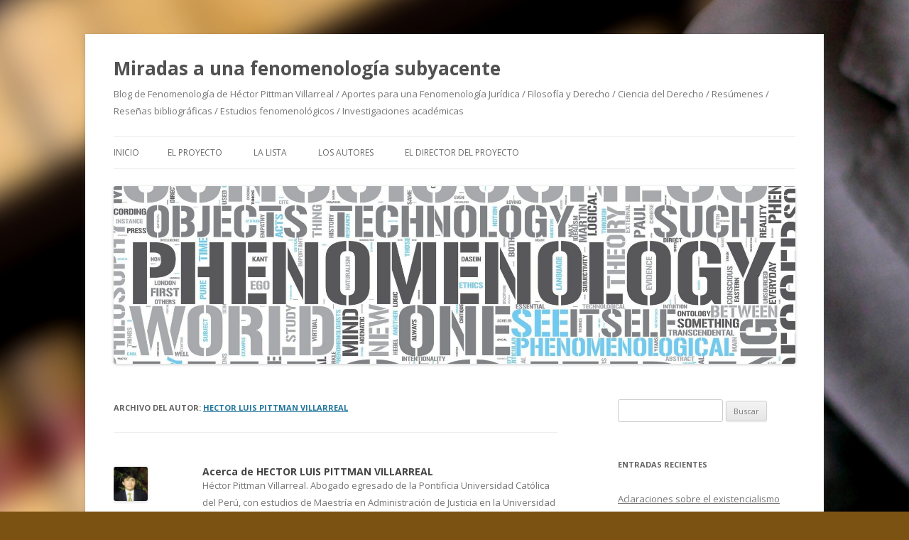

--- FILE ---
content_type: text/html; charset=UTF-8
request_url: http://blog.pucp.edu.pe/blog/fenomenologiajuridica/author/08871624/
body_size: 16618
content:
<!DOCTYPE html>
<!--[if IE 7]>
<html class="ie ie7" lang="es-ES" prefix="og: http://ogp.me/ns#">
<![endif]-->
<!--[if IE 8]>
<html class="ie ie8" lang="es-ES" prefix="og: http://ogp.me/ns#">
<![endif]-->
<!--[if !(IE 7) & !(IE 8)]><!-->
<html lang="es-ES" prefix="og: http://ogp.me/ns#">
<!--<![endif]-->
<head>
<meta charset="UTF-8" />
<meta name="viewport" content="width=device-width" />
<title>HECTOR LUIS PITTMAN VILLARREAL, Author at Miradas a una fenomenología subyacente</title>
<link rel="profile" href="http://gmpg.org/xfn/11" />
<link rel="pingback" href="http://blog.pucp.edu.pe/blog/fenomenologiajuridica/xmlrpc.php" />
<!--[if lt IE 9]>
<script src="http://blog.pucp.edu.pe/blog/fenomenologiajuridica/wp-content/themes/twentytwelve/js/html5.js" type="text/javascript"></script>
<![endif]-->

<!-- This site is optimized with the Yoast SEO plugin v9.2.1 - https://yoast.com/wordpress/plugins/seo/ -->
<link rel="canonical" href="http://blog.pucp.edu.pe/blog/fenomenologiajuridica/author/08871624/" />
<link rel="next" href="http://blog.pucp.edu.pe/blog/fenomenologiajuridica/author/08871624/page/2/" />
<meta property="og:locale" content="es_ES" />
<meta property="og:type" content="object" />
<meta property="og:title" content="HECTOR LUIS PITTMAN VILLARREAL, Author at Miradas a una fenomenología subyacente" />
<meta property="og:url" content="http://blog.pucp.edu.pe/blog/fenomenologiajuridica/author/08871624/" />
<meta property="og:site_name" content="Miradas a una fenomenología subyacente" />
<meta name="twitter:card" content="summary_large_image" />
<meta name="twitter:title" content="HECTOR LUIS PITTMAN VILLARREAL, Author at Miradas a una fenomenología subyacente" />
<!-- / Yoast SEO plugin. -->

<link rel='dns-prefetch' href='//fonts.googleapis.com' />
<link rel='dns-prefetch' href='//s.w.org' />
<link href='https://fonts.gstatic.com' crossorigin rel='preconnect' />
<link rel="alternate" type="application/rss+xml" title="Miradas a una fenomenología subyacente &raquo; Feed" href="http://blog.pucp.edu.pe/blog/fenomenologiajuridica/feed/" />
<link rel="alternate" type="application/rss+xml" title="Miradas a una fenomenología subyacente &raquo; RSS de los comentarios" href="http://blog.pucp.edu.pe/blog/fenomenologiajuridica/comments/feed/" />
<link rel="alternate" type="application/rss+xml" title="Miradas a una fenomenología subyacente &raquo; RSS de las entradas de HECTOR LUIS PITTMAN VILLARREAL" href="http://blog.pucp.edu.pe/blog/fenomenologiajuridica/author/08871624/feed/" />
		<script type="text/javascript">
			window._wpemojiSettings = {"baseUrl":"https:\/\/s.w.org\/images\/core\/emoji\/11\/72x72\/","ext":".png","svgUrl":"https:\/\/s.w.org\/images\/core\/emoji\/11\/svg\/","svgExt":".svg","source":{"concatemoji":"http:\/\/blog.pucp.edu.pe\/blog\/fenomenologiajuridica\/wp-includes\/js\/wp-emoji-release.min.js?ver=4.9.8"}};
			!function(a,b,c){function d(a,b){var c=String.fromCharCode;l.clearRect(0,0,k.width,k.height),l.fillText(c.apply(this,a),0,0);var d=k.toDataURL();l.clearRect(0,0,k.width,k.height),l.fillText(c.apply(this,b),0,0);var e=k.toDataURL();return d===e}function e(a){var b;if(!l||!l.fillText)return!1;switch(l.textBaseline="top",l.font="600 32px Arial",a){case"flag":return!(b=d([55356,56826,55356,56819],[55356,56826,8203,55356,56819]))&&(b=d([55356,57332,56128,56423,56128,56418,56128,56421,56128,56430,56128,56423,56128,56447],[55356,57332,8203,56128,56423,8203,56128,56418,8203,56128,56421,8203,56128,56430,8203,56128,56423,8203,56128,56447]),!b);case"emoji":return b=d([55358,56760,9792,65039],[55358,56760,8203,9792,65039]),!b}return!1}function f(a){var c=b.createElement("script");c.src=a,c.defer=c.type="text/javascript",b.getElementsByTagName("head")[0].appendChild(c)}var g,h,i,j,k=b.createElement("canvas"),l=k.getContext&&k.getContext("2d");for(j=Array("flag","emoji"),c.supports={everything:!0,everythingExceptFlag:!0},i=0;i<j.length;i++)c.supports[j[i]]=e(j[i]),c.supports.everything=c.supports.everything&&c.supports[j[i]],"flag"!==j[i]&&(c.supports.everythingExceptFlag=c.supports.everythingExceptFlag&&c.supports[j[i]]);c.supports.everythingExceptFlag=c.supports.everythingExceptFlag&&!c.supports.flag,c.DOMReady=!1,c.readyCallback=function(){c.DOMReady=!0},c.supports.everything||(h=function(){c.readyCallback()},b.addEventListener?(b.addEventListener("DOMContentLoaded",h,!1),a.addEventListener("load",h,!1)):(a.attachEvent("onload",h),b.attachEvent("onreadystatechange",function(){"complete"===b.readyState&&c.readyCallback()})),g=c.source||{},g.concatemoji?f(g.concatemoji):g.wpemoji&&g.twemoji&&(f(g.twemoji),f(g.wpemoji)))}(window,document,window._wpemojiSettings);
		</script>
		<style type="text/css">
img.wp-smiley,
img.emoji {
	display: inline !important;
	border: none !important;
	box-shadow: none !important;
	height: 1em !important;
	width: 1em !important;
	margin: 0 .07em !important;
	vertical-align: -0.1em !important;
	background: none !important;
	padding: 0 !important;
}
</style>
<link rel='stylesheet' id='rating-dia-css'  href='http://blog.pucp.edu.pe/blog/fenomenologiajuridica/wp-content/plugins/rating-dia/css/rating-dia.css?ver=4.9.8' type='text/css' media='all' />
<link rel='stylesheet' id='twentytwelve-fonts-css'  href='https://fonts.googleapis.com/css?family=Open+Sans:400italic,700italic,400,700&#038;subset=latin,latin-ext' type='text/css' media='all' />
<link rel='stylesheet' id='twentytwelve-style-css'  href='http://blog.pucp.edu.pe/blog/fenomenologiajuridica/wp-content/themes/twentytwelve/style.css?ver=4.9.8' type='text/css' media='all' />
<!--[if lt IE 9]>
<link rel='stylesheet' id='twentytwelve-ie-css'  href='http://blog.pucp.edu.pe/blog/fenomenologiajuridica/wp-content/themes/twentytwelve/css/ie.css?ver=20121010' type='text/css' media='all' />
<![endif]-->
<link rel='stylesheet' id='subscribe-by-email-widget-css-css'  href='http://blog.pucp.edu.pe/blog/fenomenologiajuridica/wp-content/plugins/subscribe-by-email/assets/css/widget/widget.css?ver=20130522' type='text/css' media='all' />
<link rel='stylesheet' id='addtoany-css'  href='http://blog.pucp.edu.pe/blog/fenomenologiajuridica/wp-content/plugins/add-to-any/addtoany.min.css?ver=1.14' type='text/css' media='all' />
<link rel='stylesheet' id='site-categories-styles-css'  href='http://blog.pucp.edu.pe/blog/fenomenologiajuridica/wp-content/plugins/site-categories/css/site-categories-styles.css?ver=4.9.8' type='text/css' media='all' />
<link rel='stylesheet' id='sbe-form-css-css'  href='http://blog.pucp.edu.pe/blog/fenomenologiajuridica/wp-content/plugins/subscribe-by-email/assets//css/shortcode.css?ver=20140212' type='text/css' media='all' />
<script type='text/javascript' src='http://blog.pucp.edu.pe/blog/fenomenologiajuridica/wp-includes/js/jquery/jquery.js?ver=1.12.4'></script>
<script type='text/javascript' src='http://blog.pucp.edu.pe/blog/fenomenologiajuridica/wp-includes/js/jquery/jquery-migrate.min.js?ver=1.4.1'></script>
<script type='text/javascript' src='http://blog.pucp.edu.pe/blog/fenomenologiajuridica/wp-content/plugins/add-to-any/addtoany.min.js?ver=1.0'></script>
<script type='text/javascript'>
/* <![CDATA[ */
var RatingDia = {"ajaxurl":"http:\/\/blog.pucp.edu.pe\/blog\/fenomenologiajuridica\/wp-admin\/admin-ajax.php","security":"8a718464bb"};
/* ]]> */
</script>
<script type='text/javascript' src='http://blog.pucp.edu.pe/blog/fenomenologiajuridica/wp-content/plugins/rating-dia/js/rating-dia.js?ver=4.9.8'></script>
<script type='text/javascript'>
/* <![CDATA[ */
var sbe_widget_captions = {"ajaxurl":"http:\/\/blog.pucp.edu.pe\/blog\/fenomenologiajuridica\/wp-admin\/admin-ajax.php","nonce":"b73fe870b9"};
/* ]]> */
</script>
<script type='text/javascript' src='http://blog.pucp.edu.pe/blog/fenomenologiajuridica/wp-content/plugins/subscribe-by-email/assets/js/widget.js?ver=4.9.8'></script>
<link rel='https://api.w.org/' href='http://blog.pucp.edu.pe/blog/fenomenologiajuridica/wp-json/' />
<link rel="EditURI" type="application/rsd+xml" title="RSD" href="http://blog.pucp.edu.pe/blog/fenomenologiajuridica/xmlrpc.php?rsd" />
<link rel="wlwmanifest" type="application/wlwmanifest+xml" href="http://blog.pucp.edu.pe/blog/fenomenologiajuridica/wp-includes/wlwmanifest.xml" /> 
<meta name="generator" content="WordPress 4.9.8" />

<script data-cfasync="false">
window.a2a_config=window.a2a_config||{};a2a_config.callbacks=[];a2a_config.overlays=[];a2a_config.templates={};a2a_localize = {
	Share: "Compartir",
	Save: "Guardar",
	Subscribe: "Suscribirse",
	Email: "Email",
	Bookmark: "Marcador",
	ShowAll: "Mostrar todo",
	ShowLess: "Mostrar menos",
	FindServices: "Buscar servicios(s)",
	FindAnyServiceToAddTo: "Buscar servicio",
	PoweredBy: "Servicio ofrecido por",
	ShareViaEmail: "Compartir por correo electrónico",
	SubscribeViaEmail: "Suscribirse a través de correo electrónico",
	BookmarkInYourBrowser: "Agregar a marcadores de tu navegador",
	BookmarkInstructions: "Presiona Ctrl + D o \u2318+D para agregar a favoritos",
	AddToYourFavorites: "Agregar a favoritos",
	SendFromWebOrProgram: "Enviar desde cualquier dirección o programa de correo electrónico ",
	EmailProgram: "Programación de correo electrónicos",
	More: "Más&#8230;"
};

(function(d,s,a,b){a=d.createElement(s);b=d.getElementsByTagName(s)[0];a.async=1;a.src="https://static.addtoany.com/menu/page.js";b.parentNode.insertBefore(a,b);})(document,"script");
</script>

            <script>
                (function(i,s,o,g,r,a,m){i['GoogleAnalyticsObject']=r;i[r]=i[r]||function(){
                (i[r].q=i[r].q||[]).push(arguments)},i[r].l=1*new Date();a=s.createElement(o),
                m=s.getElementsByTagName(o)[0];a.async=1;a.src=g;m.parentNode.insertBefore(a,m)
                })(window,document,'script','//www.google-analytics.com/analytics.js','gaplusu');

                function gaplus_track() {
                                                gaplusu('create', 'UA-394303-1', 'auto');
                                                                                                    gaplusu('send', 'pageview');
                    
                                                gaplusu('create', 'UA-103053971-1', 'auto', {'name': 'single'});
                                                                                                        gaplusu('single.send', 'pageview');
                                    }

                                    gaplus_track();
                
            </script>

				<style type="text/css">.recentcomments a{display:inline !important;padding:0 !important;margin:0 !important;}</style>
		<style type="text/css" id="custom-background-css">
body.custom-background { background-color: #7c5213; background-image: url("http://blog.pucp.edu.pe/blog/fenomenologiajuridica/wp-content/uploads/sites/1126/2017/07/AdobeStock_29525867.jpeg"); background-position: left top; background-size: auto; background-repeat: repeat; background-attachment: scroll; }
</style>
</head>

<body class="archive author author-08871624 author-839 custom-background custom-font-enabled single-author">
<div id="page" class="hfeed site">
	<header id="masthead" class="site-header" role="banner">
		<hgroup>
			<h1 class="site-title"><a href="http://blog.pucp.edu.pe/blog/fenomenologiajuridica/" title="Miradas a una fenomenología subyacente" rel="home">Miradas a una fenomenología subyacente</a></h1>
			<h2 class="site-description">Blog de Fenomenología de Héctor Pittman Villarreal / Aportes para una Fenomenología Jurídica / Filosofía y Derecho / Ciencia del Derecho / Resúmenes / Reseñas bibliográficas / Estudios fenomenológicos / Investigaciones académicas</h2>
		</hgroup>

		<nav id="site-navigation" class="main-navigation" role="navigation">
			<button class="menu-toggle">Menú</button>
			<a class="assistive-text" href="#content" title="Ir al contenido">Ir al contenido</a>
			<div class="nav-menu"><ul>
<li ><a href="http://blog.pucp.edu.pe/blog/fenomenologiajuridica/">Inicio</a></li><li class="page_item page-item-33"><a href="http://blog.pucp.edu.pe/blog/fenomenologiajuridica/elproyecto/">El proyecto</a></li>
<li class="page_item page-item-31"><a href="http://blog.pucp.edu.pe/blog/fenomenologiajuridica/las-fuentes-bibliograficas/">La lista</a></li>
<li class="page_item page-item-29"><a href="http://blog.pucp.edu.pe/blog/fenomenologiajuridica/los-autores/">Los autores</a></li>
<li class="page_item page-item-2"><a href="http://blog.pucp.edu.pe/blog/fenomenologiajuridica/acerca-de/">El director del proyecto</a></li>
</ul></div>
		</nav><!-- #site-navigation -->

				<a href="http://blog.pucp.edu.pe/blog/fenomenologiajuridica/"><img src="http://blog.pucp.edu.pe/blog/fenomenologiajuridica/wp-content/uploads/sites/1126/2017/07/cropped-cropped-cropped-Phenomenology-Husserl-e1500229605952-2.jpg" class="header-image" width="1893" height="493" alt="Miradas a una fenomenología subyacente" /></a>
			</header><!-- #masthead -->

	<div id="main" class="wrapper">

	<section id="primary" class="site-content">
		<div id="content" role="main">

		
			
			<header class="archive-header">
				<h1 class="archive-title">Archivo del Autor: <span class="vcard"><a class="url fn n" href="http://blog.pucp.edu.pe/blog/fenomenologiajuridica/author/08871624/" title="HECTOR LUIS PITTMAN VILLARREAL" rel="me">HECTOR LUIS PITTMAN VILLARREAL</a></span></h1>
			</header><!-- .archive-header -->

			
						<nav id="nav-above" class="navigation" role="navigation">
				<h3 class="assistive-text">Navegación de entradas</h3>
				<div class="nav-previous"><a href="http://blog.pucp.edu.pe/blog/fenomenologiajuridica/author/08871624/page/2/" ><span class="meta-nav">&larr;</span> Entradas más antiguas</a></div>
				<div class="nav-next"></div>
			</nav><!-- .navigation -->
		
						<div class="author-info">
				<div class="author-avatar">
					<img alt='' src='http://blog.pucp.edu.pe/blog/avatar/user-839-48.png' class='avatar avatar-48 photo' height='48' width='48' />				</div><!-- .author-avatar -->
				<div class="author-description">
					<h2>Acerca de HECTOR LUIS PITTMAN VILLARREAL</h2>
					<p>Héctor Pittman Villarreal. Abogado egresado de la Pontificia Universidad Católica del Perú, con estudios de Maestría en Administración de Justicia en la Universidad Inca Garcilaso de la Vega. Miembro del Comité Directivo de Semazon (Universidad de Urbino, Italia). Par Revisor en Common Ground Research Networks (Universidad de Illinois, USA), Methaodos (Universidad Rey Juan Carlos, España), Academo (Universidad Americana, Paraguay), Justicias (Universidad de Otavalo, Ecuador) y European Policy Review (European Stu­dent Think Tank, Bélgica), Coordinador de Subproyecto para la Medición de Calidad de Tesis de Derecho (UNAM, México). Integrante de la Comisión de Publicaciones de la Asociación de Estudios sobre Discurso y Sociedad - EDiSo (España). Miembro Adherente de la Red Iberoamericana de Ciencia Participativa (Argentina). Par Revisor en la Asamblea Anual de CLADEA (Perú, 2020). Coeditor de la Revista Persea (Fundación Persea, Países Bajos, 2019-2020). Comisionado Ejecutivo de Publicaciones del Colegio de Abogados de Lima (Perú, 2014-2018). Editor Responsable de I Vardande (Brasil, 2013; Colombia, 2014). Productor Ejecutivo de Pedagogía de la Autonomía de Paulo Freire (Brasil, 2015- 2018). Miembro Ordinario de la Asociación Latinoamericana de Arbitraje (Colombia, 2010-2014).
* Todos los cargos mencionados son ad honorem.</p>
				</div><!-- .author-description	-->
			</div><!-- .author-info -->
			
										
	<article id="post-1788" class="post-1788 post type-post status-publish format-standard hentry category-derecho-poder-y-politica tag-absurdo tag-esencia tag-existencialismo tag-jean-paul-sartre tag-psicoanalisis-freudiano tag-simone-de-beauvoir">
				<header class="entry-header">
			
						<h1 class="entry-title">
				<a href="http://blog.pucp.edu.pe/blog/fenomenologiajuridica/2022/06/17/aclaraciones-sobre-el-existencialismo/" rel="bookmark">Aclaraciones sobre el existencialismo</a>
			</h1>
										<div class="comments-link">
					<a href="http://blog.pucp.edu.pe/blog/fenomenologiajuridica/2022/06/17/aclaraciones-sobre-el-existencialismo/#comments">1 respuesta</a>				</div><!-- .comments-link -->
					</header><!-- .entry-header -->

				<div class="entry-content">
			<div class="visitor-counter-style">[Visto: 2503 veces]</div></br><p><strong>Por: Berenice Aguilar</strong></p>
<p>&nbsp;</p>
<p>Muchos reconocen las famosas frases “<em>la existencia precede a la esencia” </em>o<em> “el hombre está condenado a ser libre”, </em>sin embargo, son menos quienes conocen su contexto o procedencia. Ambas forman parte del pensamiento existencialista del siglo XX. El autor de las afirmaciones es el filósofo francés Jean Paul Sartre (1905 – 1980). El existencialismo se sitúa en las décadas <a href="http://blog.pucp.edu.pe/blog/fenomenologiajuridica/2022/06/17/aclaraciones-sobre-el-existencialismo/#more-1788" class="more-link">Sigue leyendo <span class="meta-nav">&rarr;</span></a></p>
<div class="addtoany_share_save_container addtoany_content addtoany_content_bottom"><div class="a2a_kit a2a_kit_size_32 addtoany_list" data-a2a-url="http://blog.pucp.edu.pe/blog/fenomenologiajuridica/2022/06/17/aclaraciones-sobre-el-existencialismo/" data-a2a-title="Aclaraciones sobre el existencialismo"><a class="a2a_button_facebook" href="https://www.addtoany.com/add_to/facebook?linkurl=http%3A%2F%2Fblog.pucp.edu.pe%2Fblog%2Ffenomenologiajuridica%2F2022%2F06%2F17%2Faclaraciones-sobre-el-existencialismo%2F&amp;linkname=Aclaraciones%20sobre%20el%20existencialismo" title="Facebook" rel="nofollow noopener" target="_blank"></a><a class="a2a_button_twitter" href="https://www.addtoany.com/add_to/twitter?linkurl=http%3A%2F%2Fblog.pucp.edu.pe%2Fblog%2Ffenomenologiajuridica%2F2022%2F06%2F17%2Faclaraciones-sobre-el-existencialismo%2F&amp;linkname=Aclaraciones%20sobre%20el%20existencialismo" title="Twitter" rel="nofollow noopener" target="_blank"></a><a class="a2a_button_google_plus" href="https://www.addtoany.com/add_to/google_plus?linkurl=http%3A%2F%2Fblog.pucp.edu.pe%2Fblog%2Ffenomenologiajuridica%2F2022%2F06%2F17%2Faclaraciones-sobre-el-existencialismo%2F&amp;linkname=Aclaraciones%20sobre%20el%20existencialismo" title="Google+" rel="nofollow noopener" target="_blank"></a><a class="a2a_dd addtoany_share_save addtoany_share" href="https://www.addtoany.com/share"></a></div></div>					</div><!-- .entry-content -->
		
		<footer class="entry-meta">
			Esta entrada se publicó en <a href="http://blog.pucp.edu.pe/blog/fenomenologiajuridica/category/derecho-poder-y-politica/" rel="category tag">Derecho, poder y política</a> y está etiquetada con <a href="http://blog.pucp.edu.pe/blog/fenomenologiajuridica/tag/absurdo/" rel="tag">absurdo</a>, <a href="http://blog.pucp.edu.pe/blog/fenomenologiajuridica/tag/esencia/" rel="tag">esencia</a>, <a href="http://blog.pucp.edu.pe/blog/fenomenologiajuridica/tag/existencialismo/" rel="tag">existencialismo</a>, <a href="http://blog.pucp.edu.pe/blog/fenomenologiajuridica/tag/jean-paul-sartre/" rel="tag">Jean Paul Sartre</a>, <a href="http://blog.pucp.edu.pe/blog/fenomenologiajuridica/tag/psicoanalisis-freudiano/" rel="tag">psicoanálisis freudiano</a>, <a href="http://blog.pucp.edu.pe/blog/fenomenologiajuridica/tag/simone-de-beauvoir/" rel="tag">Simone de Beauvoir</a> en <a href="http://blog.pucp.edu.pe/blog/fenomenologiajuridica/2022/06/17/aclaraciones-sobre-el-existencialismo/" title="11:55 pm" rel="bookmark"><time class="entry-date" datetime="2022-06-17T23:55:12+00:00">17 junio, 2022</time></a><span class="by-author"> por <span class="author vcard"><a class="url fn n" href="http://blog.pucp.edu.pe/blog/fenomenologiajuridica/author/08871624/" title="Ver todas las entradas de HECTOR LUIS PITTMAN VILLARREAL" rel="author">HECTOR LUIS PITTMAN VILLARREAL</a></span></span>.								</footer><!-- .entry-meta -->
	</article><!-- #post -->
							
	<article id="post-1782" class="post-1782 post type-post status-publish format-standard hentry category-derecho-y-cambio-social tag-canon-filosofico tag-crisis-del-mundo-moderno tag-escuela-de-frankfurt tag-escuela-de-friburgo tag-filosofia-alemana tag-tecnificacion-de-la-filosofia">
				<header class="entry-header">
			
						<h1 class="entry-title">
				<a href="http://blog.pucp.edu.pe/blog/fenomenologiajuridica/2022/06/03/como-exponer-la-historia-de-la-filosofia-alemana-del-siglo-xx/" rel="bookmark">¿Cómo exponer la historia de la filosofía alemana del siglo XX?</a>
			</h1>
										<div class="comments-link">
					<a href="http://blog.pucp.edu.pe/blog/fenomenologiajuridica/2022/06/03/como-exponer-la-historia-de-la-filosofia-alemana-del-siglo-xx/#comments">1 respuesta</a>				</div><!-- .comments-link -->
					</header><!-- .entry-header -->

				<div class="entry-content">
			<div class="visitor-counter-style">[Visto: 3072 veces]</div></br><p><strong>Por: Berenice Aguilar</strong></p>
<p>&nbsp;</p>
<p>La historia del pensamiento filosófico puede entenderse a través de un ciclo dialéctico. Las teorías se erigen un tiempo determinado y después son cuestionadas a través de giros lógicos, epistemológicos o metafísicos.</p>
<p>Estudiar la historia del pensamiento representa un trabajo arduo y complejo <a href="http://blog.pucp.edu.pe/blog/fenomenologiajuridica/2022/06/03/como-exponer-la-historia-de-la-filosofia-alemana-del-siglo-xx/#more-1782" class="more-link">Sigue leyendo <span class="meta-nav">&rarr;</span></a></p>
<div class="addtoany_share_save_container addtoany_content addtoany_content_bottom"><div class="a2a_kit a2a_kit_size_32 addtoany_list" data-a2a-url="http://blog.pucp.edu.pe/blog/fenomenologiajuridica/2022/06/03/como-exponer-la-historia-de-la-filosofia-alemana-del-siglo-xx/" data-a2a-title="¿Cómo exponer la historia de la filosofía alemana del siglo XX?"><a class="a2a_button_facebook" href="https://www.addtoany.com/add_to/facebook?linkurl=http%3A%2F%2Fblog.pucp.edu.pe%2Fblog%2Ffenomenologiajuridica%2F2022%2F06%2F03%2Fcomo-exponer-la-historia-de-la-filosofia-alemana-del-siglo-xx%2F&amp;linkname=%C2%BFC%C3%B3mo%20exponer%20la%20historia%20de%20la%20filosof%C3%ADa%20alemana%20del%20siglo%20XX%3F" title="Facebook" rel="nofollow noopener" target="_blank"></a><a class="a2a_button_twitter" href="https://www.addtoany.com/add_to/twitter?linkurl=http%3A%2F%2Fblog.pucp.edu.pe%2Fblog%2Ffenomenologiajuridica%2F2022%2F06%2F03%2Fcomo-exponer-la-historia-de-la-filosofia-alemana-del-siglo-xx%2F&amp;linkname=%C2%BFC%C3%B3mo%20exponer%20la%20historia%20de%20la%20filosof%C3%ADa%20alemana%20del%20siglo%20XX%3F" title="Twitter" rel="nofollow noopener" target="_blank"></a><a class="a2a_button_google_plus" href="https://www.addtoany.com/add_to/google_plus?linkurl=http%3A%2F%2Fblog.pucp.edu.pe%2Fblog%2Ffenomenologiajuridica%2F2022%2F06%2F03%2Fcomo-exponer-la-historia-de-la-filosofia-alemana-del-siglo-xx%2F&amp;linkname=%C2%BFC%C3%B3mo%20exponer%20la%20historia%20de%20la%20filosof%C3%ADa%20alemana%20del%20siglo%20XX%3F" title="Google+" rel="nofollow noopener" target="_blank"></a><a class="a2a_dd addtoany_share_save addtoany_share" href="https://www.addtoany.com/share"></a></div></div>					</div><!-- .entry-content -->
		
		<footer class="entry-meta">
			Esta entrada se publicó en <a href="http://blog.pucp.edu.pe/blog/fenomenologiajuridica/category/derecho-y-cambio-social/" rel="category tag">Derecho y cambio social</a> y está etiquetada con <a href="http://blog.pucp.edu.pe/blog/fenomenologiajuridica/tag/canon-filosofico/" rel="tag">canon filosófico</a>, <a href="http://blog.pucp.edu.pe/blog/fenomenologiajuridica/tag/crisis-del-mundo-moderno/" rel="tag">crisis del mundo moderno</a>, <a href="http://blog.pucp.edu.pe/blog/fenomenologiajuridica/tag/escuela-de-frankfurt/" rel="tag">Escuela de Frankfurt</a>, <a href="http://blog.pucp.edu.pe/blog/fenomenologiajuridica/tag/escuela-de-friburgo/" rel="tag">Escuela de Friburgo</a>, <a href="http://blog.pucp.edu.pe/blog/fenomenologiajuridica/tag/filosofia-alemana/" rel="tag">filosofía alemana</a>, <a href="http://blog.pucp.edu.pe/blog/fenomenologiajuridica/tag/tecnificacion-de-la-filosofia/" rel="tag">tecnificación de la filosofía</a> en <a href="http://blog.pucp.edu.pe/blog/fenomenologiajuridica/2022/06/03/como-exponer-la-historia-de-la-filosofia-alemana-del-siglo-xx/" title="3:22 pm" rel="bookmark"><time class="entry-date" datetime="2022-06-03T15:22:09+00:00">3 junio, 2022</time></a><span class="by-author"> por <span class="author vcard"><a class="url fn n" href="http://blog.pucp.edu.pe/blog/fenomenologiajuridica/author/08871624/" title="Ver todas las entradas de HECTOR LUIS PITTMAN VILLARREAL" rel="author">HECTOR LUIS PITTMAN VILLARREAL</a></span></span>.								</footer><!-- .entry-meta -->
	</article><!-- #post -->
							
	<article id="post-1766" class="post-1766 post type-post status-publish format-standard hentry category-derecho-y-cambio-social tag-decision tag-etica tag-experiencia tag-metodo-fenomenologico tag-psicologia tag-realidad">
				<header class="entry-header">
			
						<h1 class="entry-title">
				<a href="http://blog.pucp.edu.pe/blog/fenomenologiajuridica/2022/05/20/la-experiencia-de-las-decisiones-eticas/" rel="bookmark">La experiencia de las decisiones éticas</a>
			</h1>
										<div class="comments-link">
					<a href="http://blog.pucp.edu.pe/blog/fenomenologiajuridica/2022/05/20/la-experiencia-de-las-decisiones-eticas/#respond"><span class="leave-reply">Deja una respuesta</span></a>				</div><!-- .comments-link -->
					</header><!-- .entry-header -->

				<div class="entry-content">
			<div class="visitor-counter-style">[Visto: 2306 veces]</div></br><p><strong>Por: Berenice Aguilar</strong></p>
<p>&nbsp;</p>
<p>Estamos condenados a elegir. Cada elección puede contribuir a moldear nuestra experiencia de vida. Cada decisión conlleva una exclusión en la posibilidad real de nuestra existencia. ¿Por qué una decisión es tan definitiva? El libro <a href="https://books.google.com.pe/books?id=dR9vDwAAQBAJ&amp;printsec=frontcover&amp;hl=it&amp;source=gbs_ge_summary_r&amp;redir_esc=y#v=onepage&amp;q&amp;f=false" target="_blank" rel="noopener"><em>Ethical Experience: a Phenomenology</em></a> (2018) busca responder esta interrogante. Editado por Susi Ferrarello y Nicolle Zapien, el libro es un intento <a href="http://blog.pucp.edu.pe/blog/fenomenologiajuridica/2022/05/20/la-experiencia-de-las-decisiones-eticas/#more-1766" class="more-link">Sigue leyendo <span class="meta-nav">&rarr;</span></a></p>
<div class="addtoany_share_save_container addtoany_content addtoany_content_bottom"><div class="a2a_kit a2a_kit_size_32 addtoany_list" data-a2a-url="http://blog.pucp.edu.pe/blog/fenomenologiajuridica/2022/05/20/la-experiencia-de-las-decisiones-eticas/" data-a2a-title="La experiencia de las decisiones éticas"><a class="a2a_button_facebook" href="https://www.addtoany.com/add_to/facebook?linkurl=http%3A%2F%2Fblog.pucp.edu.pe%2Fblog%2Ffenomenologiajuridica%2F2022%2F05%2F20%2Fla-experiencia-de-las-decisiones-eticas%2F&amp;linkname=La%20experiencia%20de%20las%20decisiones%20%C3%A9ticas" title="Facebook" rel="nofollow noopener" target="_blank"></a><a class="a2a_button_twitter" href="https://www.addtoany.com/add_to/twitter?linkurl=http%3A%2F%2Fblog.pucp.edu.pe%2Fblog%2Ffenomenologiajuridica%2F2022%2F05%2F20%2Fla-experiencia-de-las-decisiones-eticas%2F&amp;linkname=La%20experiencia%20de%20las%20decisiones%20%C3%A9ticas" title="Twitter" rel="nofollow noopener" target="_blank"></a><a class="a2a_button_google_plus" href="https://www.addtoany.com/add_to/google_plus?linkurl=http%3A%2F%2Fblog.pucp.edu.pe%2Fblog%2Ffenomenologiajuridica%2F2022%2F05%2F20%2Fla-experiencia-de-las-decisiones-eticas%2F&amp;linkname=La%20experiencia%20de%20las%20decisiones%20%C3%A9ticas" title="Google+" rel="nofollow noopener" target="_blank"></a><a class="a2a_dd addtoany_share_save addtoany_share" href="https://www.addtoany.com/share"></a></div></div>					</div><!-- .entry-content -->
		
		<footer class="entry-meta">
			Esta entrada se publicó en <a href="http://blog.pucp.edu.pe/blog/fenomenologiajuridica/category/derecho-y-cambio-social/" rel="category tag">Derecho y cambio social</a> y está etiquetada con <a href="http://blog.pucp.edu.pe/blog/fenomenologiajuridica/tag/decision/" rel="tag">decisión</a>, <a href="http://blog.pucp.edu.pe/blog/fenomenologiajuridica/tag/etica/" rel="tag">Ética</a>, <a href="http://blog.pucp.edu.pe/blog/fenomenologiajuridica/tag/experiencia/" rel="tag">experiencia</a>, <a href="http://blog.pucp.edu.pe/blog/fenomenologiajuridica/tag/metodo-fenomenologico/" rel="tag">método fenomenológico</a>, <a href="http://blog.pucp.edu.pe/blog/fenomenologiajuridica/tag/psicologia/" rel="tag">psicología</a>, <a href="http://blog.pucp.edu.pe/blog/fenomenologiajuridica/tag/realidad/" rel="tag">realidad</a> en <a href="http://blog.pucp.edu.pe/blog/fenomenologiajuridica/2022/05/20/la-experiencia-de-las-decisiones-eticas/" title="4:39 pm" rel="bookmark"><time class="entry-date" datetime="2022-05-20T16:39:30+00:00">20 mayo, 2022</time></a><span class="by-author"> por <span class="author vcard"><a class="url fn n" href="http://blog.pucp.edu.pe/blog/fenomenologiajuridica/author/08871624/" title="Ver todas las entradas de HECTOR LUIS PITTMAN VILLARREAL" rel="author">HECTOR LUIS PITTMAN VILLARREAL</a></span></span>.								</footer><!-- .entry-meta -->
	</article><!-- #post -->
							
	<article id="post-1758" class="post-1758 post type-post status-publish format-standard hentry category-derecho-poder-y-politica tag-ambivalencia tag-contradiccion tag-experiencia tag-historia tag-moral tag-perdon">
				<header class="entry-header">
			
						<h1 class="entry-title">
				<a href="http://blog.pucp.edu.pe/blog/fenomenologiajuridica/2022/05/06/las-formas-de-examinar-el-perdon/" rel="bookmark">Las formas de examinar el perdón</a>
			</h1>
										<div class="comments-link">
					<a href="http://blog.pucp.edu.pe/blog/fenomenologiajuridica/2022/05/06/las-formas-de-examinar-el-perdon/#respond"><span class="leave-reply">Deja una respuesta</span></a>				</div><!-- .comments-link -->
					</header><!-- .entry-header -->

				<div class="entry-content">
			<div class="visitor-counter-style">[Visto: 2623 veces]</div></br><p><strong>Por: Berenice Aguilar</strong></p>
<p>&nbsp;</p>
<p>En la vida hay experiencias que traspasan al ser humano y lo llevan a la comprensión de sí mismo y del mundo. Sentir el tiempo y su proceso, amar, odiar o perdonar, son experiencias a las que se está expuesto como viviente. La fenomenología, a través de su método descriptivo, intenta mostrar los fenómenos cotidianos tal como se le presentan a la experiencia subjetiva, <a href="http://blog.pucp.edu.pe/blog/fenomenologiajuridica/2022/05/06/las-formas-de-examinar-el-perdon/#more-1758" class="more-link">Sigue leyendo <span class="meta-nav">&rarr;</span></a></p>
<div class="addtoany_share_save_container addtoany_content addtoany_content_bottom"><div class="a2a_kit a2a_kit_size_32 addtoany_list" data-a2a-url="http://blog.pucp.edu.pe/blog/fenomenologiajuridica/2022/05/06/las-formas-de-examinar-el-perdon/" data-a2a-title="Las formas de examinar el perdón"><a class="a2a_button_facebook" href="https://www.addtoany.com/add_to/facebook?linkurl=http%3A%2F%2Fblog.pucp.edu.pe%2Fblog%2Ffenomenologiajuridica%2F2022%2F05%2F06%2Flas-formas-de-examinar-el-perdon%2F&amp;linkname=Las%20formas%20de%20examinar%20el%20perd%C3%B3n" title="Facebook" rel="nofollow noopener" target="_blank"></a><a class="a2a_button_twitter" href="https://www.addtoany.com/add_to/twitter?linkurl=http%3A%2F%2Fblog.pucp.edu.pe%2Fblog%2Ffenomenologiajuridica%2F2022%2F05%2F06%2Flas-formas-de-examinar-el-perdon%2F&amp;linkname=Las%20formas%20de%20examinar%20el%20perd%C3%B3n" title="Twitter" rel="nofollow noopener" target="_blank"></a><a class="a2a_button_google_plus" href="https://www.addtoany.com/add_to/google_plus?linkurl=http%3A%2F%2Fblog.pucp.edu.pe%2Fblog%2Ffenomenologiajuridica%2F2022%2F05%2F06%2Flas-formas-de-examinar-el-perdon%2F&amp;linkname=Las%20formas%20de%20examinar%20el%20perd%C3%B3n" title="Google+" rel="nofollow noopener" target="_blank"></a><a class="a2a_dd addtoany_share_save addtoany_share" href="https://www.addtoany.com/share"></a></div></div>					</div><!-- .entry-content -->
		
		<footer class="entry-meta">
			Esta entrada se publicó en <a href="http://blog.pucp.edu.pe/blog/fenomenologiajuridica/category/derecho-poder-y-politica/" rel="category tag">Derecho, poder y política</a> y está etiquetada con <a href="http://blog.pucp.edu.pe/blog/fenomenologiajuridica/tag/ambivalencia/" rel="tag">ambivalencia</a>, <a href="http://blog.pucp.edu.pe/blog/fenomenologiajuridica/tag/contradiccion/" rel="tag">contradicción</a>, <a href="http://blog.pucp.edu.pe/blog/fenomenologiajuridica/tag/experiencia/" rel="tag">experiencia</a>, <a href="http://blog.pucp.edu.pe/blog/fenomenologiajuridica/tag/historia/" rel="tag">historia</a>, <a href="http://blog.pucp.edu.pe/blog/fenomenologiajuridica/tag/moral/" rel="tag">moral</a>, <a href="http://blog.pucp.edu.pe/blog/fenomenologiajuridica/tag/perdon/" rel="tag">perdón</a> en <a href="http://blog.pucp.edu.pe/blog/fenomenologiajuridica/2022/05/06/las-formas-de-examinar-el-perdon/" title="5:19 pm" rel="bookmark"><time class="entry-date" datetime="2022-05-06T17:19:05+00:00">6 mayo, 2022</time></a><span class="by-author"> por <span class="author vcard"><a class="url fn n" href="http://blog.pucp.edu.pe/blog/fenomenologiajuridica/author/08871624/" title="Ver todas las entradas de HECTOR LUIS PITTMAN VILLARREAL" rel="author">HECTOR LUIS PITTMAN VILLARREAL</a></span></span>.								</footer><!-- .entry-meta -->
	</article><!-- #post -->
							
	<article id="post-1754" class="post-1754 post type-post status-publish format-standard hentry category-derecho-y-cambio-social category-sin-categoria tag-espera tag-implicacion tag-metafisica tag-presencia tag-ser tag-unidad">
				<header class="entry-header">
			
						<h1 class="entry-title">
				<a href="http://blog.pucp.edu.pe/blog/fenomenologiajuridica/2022/04/22/la-metafisica-como-estudio-de-las-implicaciones/" rel="bookmark">La metafísica como estudio de las implicaciones</a>
			</h1>
										<div class="comments-link">
					<a href="http://blog.pucp.edu.pe/blog/fenomenologiajuridica/2022/04/22/la-metafisica-como-estudio-de-las-implicaciones/#respond"><span class="leave-reply">Deja una respuesta</span></a>				</div><!-- .comments-link -->
					</header><!-- .entry-header -->

				<div class="entry-content">
			<div class="visitor-counter-style">[Visto: 2710 veces]</div></br><p><strong>Por: Berenice Aguilar</strong></p>
<p>&nbsp;</p>
<p>Para Andrew Haas, la metafísica es el estudio de las implicaciones. El interés de Haas se centra en las relaciones específicas entre <em>ser</em>,<em> unidad</em>,<em> tiempo </em>y<em> aspecto</em>. Según nuestro pensador, estas relaciones son esenciales para la metafísica en la medida que la tradición obligó al metafísico a abordar el tema de <em>la unidad</em> y del <em>ser</em>, ya que ambos se implican mutuamente. Haas sostiene <a href="http://blog.pucp.edu.pe/blog/fenomenologiajuridica/2022/04/22/la-metafisica-como-estudio-de-las-implicaciones/#more-1754" class="more-link">Sigue leyendo <span class="meta-nav">&rarr;</span></a></p>
<div class="addtoany_share_save_container addtoany_content addtoany_content_bottom"><div class="a2a_kit a2a_kit_size_32 addtoany_list" data-a2a-url="http://blog.pucp.edu.pe/blog/fenomenologiajuridica/2022/04/22/la-metafisica-como-estudio-de-las-implicaciones/" data-a2a-title="La metafísica como estudio de las implicaciones"><a class="a2a_button_facebook" href="https://www.addtoany.com/add_to/facebook?linkurl=http%3A%2F%2Fblog.pucp.edu.pe%2Fblog%2Ffenomenologiajuridica%2F2022%2F04%2F22%2Fla-metafisica-como-estudio-de-las-implicaciones%2F&amp;linkname=La%20metaf%C3%ADsica%20como%20estudio%20de%20las%20implicaciones" title="Facebook" rel="nofollow noopener" target="_blank"></a><a class="a2a_button_twitter" href="https://www.addtoany.com/add_to/twitter?linkurl=http%3A%2F%2Fblog.pucp.edu.pe%2Fblog%2Ffenomenologiajuridica%2F2022%2F04%2F22%2Fla-metafisica-como-estudio-de-las-implicaciones%2F&amp;linkname=La%20metaf%C3%ADsica%20como%20estudio%20de%20las%20implicaciones" title="Twitter" rel="nofollow noopener" target="_blank"></a><a class="a2a_button_google_plus" href="https://www.addtoany.com/add_to/google_plus?linkurl=http%3A%2F%2Fblog.pucp.edu.pe%2Fblog%2Ffenomenologiajuridica%2F2022%2F04%2F22%2Fla-metafisica-como-estudio-de-las-implicaciones%2F&amp;linkname=La%20metaf%C3%ADsica%20como%20estudio%20de%20las%20implicaciones" title="Google+" rel="nofollow noopener" target="_blank"></a><a class="a2a_dd addtoany_share_save addtoany_share" href="https://www.addtoany.com/share"></a></div></div>					</div><!-- .entry-content -->
		
		<footer class="entry-meta">
			Esta entrada se publicó en <a href="http://blog.pucp.edu.pe/blog/fenomenologiajuridica/category/derecho-y-cambio-social/" rel="category tag">Derecho y cambio social</a>, <a href="http://blog.pucp.edu.pe/blog/fenomenologiajuridica/category/sin-categoria/" rel="category tag">Sin categoría</a> y está etiquetada con <a href="http://blog.pucp.edu.pe/blog/fenomenologiajuridica/tag/espera/" rel="tag">espera</a>, <a href="http://blog.pucp.edu.pe/blog/fenomenologiajuridica/tag/implicacion/" rel="tag">implicación</a>, <a href="http://blog.pucp.edu.pe/blog/fenomenologiajuridica/tag/metafisica/" rel="tag">metafísica</a>, <a href="http://blog.pucp.edu.pe/blog/fenomenologiajuridica/tag/presencia/" rel="tag">presencia</a>, <a href="http://blog.pucp.edu.pe/blog/fenomenologiajuridica/tag/ser/" rel="tag">ser</a>, <a href="http://blog.pucp.edu.pe/blog/fenomenologiajuridica/tag/unidad/" rel="tag">unidad</a> en <a href="http://blog.pucp.edu.pe/blog/fenomenologiajuridica/2022/04/22/la-metafisica-como-estudio-de-las-implicaciones/" title="1:45 pm" rel="bookmark"><time class="entry-date" datetime="2022-04-22T13:45:38+00:00">22 abril, 2022</time></a><span class="by-author"> por <span class="author vcard"><a class="url fn n" href="http://blog.pucp.edu.pe/blog/fenomenologiajuridica/author/08871624/" title="Ver todas las entradas de HECTOR LUIS PITTMAN VILLARREAL" rel="author">HECTOR LUIS PITTMAN VILLARREAL</a></span></span>.								</footer><!-- .entry-meta -->
	</article><!-- #post -->
							
	<article id="post-1749" class="post-1749 post type-post status-publish format-standard hentry category-derecho-y-cambio-social tag-herramienta tag-invencion tag-mundo tag-objeto tag-resolucion-de-problemas tag-tecnica">
				<header class="entry-header">
			
						<h1 class="entry-title">
				<a href="http://blog.pucp.edu.pe/blog/fenomenologiajuridica/2022/04/08/el-mundo-de-los-objetos-y-la-tecnica/" rel="bookmark">El mundo de los objetos y la técnica</a>
			</h1>
										<div class="comments-link">
					<a href="http://blog.pucp.edu.pe/blog/fenomenologiajuridica/2022/04/08/el-mundo-de-los-objetos-y-la-tecnica/#comments">1 respuesta</a>				</div><!-- .comments-link -->
					</header><!-- .entry-header -->

				<div class="entry-content">
			<div class="visitor-counter-style">[Visto: 2409 veces]</div></br><p><strong>Por: Berenice Aguilar</strong></p>
<p>&nbsp;</p>
<p>Estamos en una época en donde las esferas sociales y psíquicas se encuentras influenciadas por tecnologías universales e incomprensibles, por lo tanto, debemos realizar estudios sobre la relación de los seres humanos y la técnica. Dichos estudios deben ser analíticos y serios, ya que nos encontramos ante una investigación necesaria para la comprensión del mundo actual.  <a href="http://blog.pucp.edu.pe/blog/fenomenologiajuridica/2022/04/08/el-mundo-de-los-objetos-y-la-tecnica/#more-1749" class="more-link">Sigue leyendo <span class="meta-nav">&rarr;</span></a></p>
<div class="addtoany_share_save_container addtoany_content addtoany_content_bottom"><div class="a2a_kit a2a_kit_size_32 addtoany_list" data-a2a-url="http://blog.pucp.edu.pe/blog/fenomenologiajuridica/2022/04/08/el-mundo-de-los-objetos-y-la-tecnica/" data-a2a-title="El mundo de los objetos y la técnica"><a class="a2a_button_facebook" href="https://www.addtoany.com/add_to/facebook?linkurl=http%3A%2F%2Fblog.pucp.edu.pe%2Fblog%2Ffenomenologiajuridica%2F2022%2F04%2F08%2Fel-mundo-de-los-objetos-y-la-tecnica%2F&amp;linkname=El%20mundo%20de%20los%20objetos%20y%20la%20t%C3%A9cnica" title="Facebook" rel="nofollow noopener" target="_blank"></a><a class="a2a_button_twitter" href="https://www.addtoany.com/add_to/twitter?linkurl=http%3A%2F%2Fblog.pucp.edu.pe%2Fblog%2Ffenomenologiajuridica%2F2022%2F04%2F08%2Fel-mundo-de-los-objetos-y-la-tecnica%2F&amp;linkname=El%20mundo%20de%20los%20objetos%20y%20la%20t%C3%A9cnica" title="Twitter" rel="nofollow noopener" target="_blank"></a><a class="a2a_button_google_plus" href="https://www.addtoany.com/add_to/google_plus?linkurl=http%3A%2F%2Fblog.pucp.edu.pe%2Fblog%2Ffenomenologiajuridica%2F2022%2F04%2F08%2Fel-mundo-de-los-objetos-y-la-tecnica%2F&amp;linkname=El%20mundo%20de%20los%20objetos%20y%20la%20t%C3%A9cnica" title="Google+" rel="nofollow noopener" target="_blank"></a><a class="a2a_dd addtoany_share_save addtoany_share" href="https://www.addtoany.com/share"></a></div></div>					</div><!-- .entry-content -->
		
		<footer class="entry-meta">
			Esta entrada se publicó en <a href="http://blog.pucp.edu.pe/blog/fenomenologiajuridica/category/derecho-y-cambio-social/" rel="category tag">Derecho y cambio social</a> y está etiquetada con <a href="http://blog.pucp.edu.pe/blog/fenomenologiajuridica/tag/herramienta/" rel="tag">herramienta</a>, <a href="http://blog.pucp.edu.pe/blog/fenomenologiajuridica/tag/invencion/" rel="tag">invención</a>, <a href="http://blog.pucp.edu.pe/blog/fenomenologiajuridica/tag/mundo/" rel="tag">mundo</a>, <a href="http://blog.pucp.edu.pe/blog/fenomenologiajuridica/tag/objeto/" rel="tag">objeto</a>, <a href="http://blog.pucp.edu.pe/blog/fenomenologiajuridica/tag/resolucion-de-problemas/" rel="tag">resolución de problemas</a>, <a href="http://blog.pucp.edu.pe/blog/fenomenologiajuridica/tag/tecnica/" rel="tag">técnica</a> en <a href="http://blog.pucp.edu.pe/blog/fenomenologiajuridica/2022/04/08/el-mundo-de-los-objetos-y-la-tecnica/" title="1:39 pm" rel="bookmark"><time class="entry-date" datetime="2022-04-08T13:39:29+00:00">8 abril, 2022</time></a><span class="by-author"> por <span class="author vcard"><a class="url fn n" href="http://blog.pucp.edu.pe/blog/fenomenologiajuridica/author/08871624/" title="Ver todas las entradas de HECTOR LUIS PITTMAN VILLARREAL" rel="author">HECTOR LUIS PITTMAN VILLARREAL</a></span></span>.								</footer><!-- .entry-meta -->
	</article><!-- #post -->
							
	<article id="post-1742" class="post-1742 post type-post status-publish format-standard hentry category-derecho-y-cambio-social tag-friedrich-schelling tag-las-edades-del-mundo tag-materia-primordial tag-primer-borrador tag-traduccion tag-transicion">
				<header class="entry-header">
			
						<h1 class="entry-title">
				<a href="http://blog.pucp.edu.pe/blog/fenomenologiajuridica/2022/03/25/el-primer-borrador-de-las-edades-del-mundo/" rel="bookmark">El primer borrador de Las edades del mundo</a>
			</h1>
										<div class="comments-link">
					<a href="http://blog.pucp.edu.pe/blog/fenomenologiajuridica/2022/03/25/el-primer-borrador-de-las-edades-del-mundo/#comments">1 respuesta</a>				</div><!-- .comments-link -->
					</header><!-- .entry-header -->

				<div class="entry-content">
			<div class="visitor-counter-style">[Visto: 2102 veces]</div></br><p><strong>Por: Berenice Aguilar</strong></p>
<p>&nbsp;</p>
<p>En la historia de la filosofía existen dos problemáticas a las cuales el pensamiento contemporáneo se debe enfrentar. La primera se relaciona con las obras inconclusas de pensadores. Ya sea por razones históricas o personales, una parte de su pensamiento permanece oculta o desconocida hasta que otros investigadores son capaces de encontrarla <a href="http://blog.pucp.edu.pe/blog/fenomenologiajuridica/2022/03/25/el-primer-borrador-de-las-edades-del-mundo/#more-1742" class="more-link">Sigue leyendo <span class="meta-nav">&rarr;</span></a></p>
<div class="addtoany_share_save_container addtoany_content addtoany_content_bottom"><div class="a2a_kit a2a_kit_size_32 addtoany_list" data-a2a-url="http://blog.pucp.edu.pe/blog/fenomenologiajuridica/2022/03/25/el-primer-borrador-de-las-edades-del-mundo/" data-a2a-title="El primer borrador de Las edades del mundo"><a class="a2a_button_facebook" href="https://www.addtoany.com/add_to/facebook?linkurl=http%3A%2F%2Fblog.pucp.edu.pe%2Fblog%2Ffenomenologiajuridica%2F2022%2F03%2F25%2Fel-primer-borrador-de-las-edades-del-mundo%2F&amp;linkname=El%20primer%20borrador%20de%20Las%20edades%20del%20mundo" title="Facebook" rel="nofollow noopener" target="_blank"></a><a class="a2a_button_twitter" href="https://www.addtoany.com/add_to/twitter?linkurl=http%3A%2F%2Fblog.pucp.edu.pe%2Fblog%2Ffenomenologiajuridica%2F2022%2F03%2F25%2Fel-primer-borrador-de-las-edades-del-mundo%2F&amp;linkname=El%20primer%20borrador%20de%20Las%20edades%20del%20mundo" title="Twitter" rel="nofollow noopener" target="_blank"></a><a class="a2a_button_google_plus" href="https://www.addtoany.com/add_to/google_plus?linkurl=http%3A%2F%2Fblog.pucp.edu.pe%2Fblog%2Ffenomenologiajuridica%2F2022%2F03%2F25%2Fel-primer-borrador-de-las-edades-del-mundo%2F&amp;linkname=El%20primer%20borrador%20de%20Las%20edades%20del%20mundo" title="Google+" rel="nofollow noopener" target="_blank"></a><a class="a2a_dd addtoany_share_save addtoany_share" href="https://www.addtoany.com/share"></a></div></div>					</div><!-- .entry-content -->
		
		<footer class="entry-meta">
			Esta entrada se publicó en <a href="http://blog.pucp.edu.pe/blog/fenomenologiajuridica/category/derecho-y-cambio-social/" rel="category tag">Derecho y cambio social</a> y está etiquetada con <a href="http://blog.pucp.edu.pe/blog/fenomenologiajuridica/tag/friedrich-schelling/" rel="tag">Friedrich Schelling</a>, <a href="http://blog.pucp.edu.pe/blog/fenomenologiajuridica/tag/las-edades-del-mundo/" rel="tag">Las edades del mundo</a>, <a href="http://blog.pucp.edu.pe/blog/fenomenologiajuridica/tag/materia-primordial/" rel="tag">materia primordial</a>, <a href="http://blog.pucp.edu.pe/blog/fenomenologiajuridica/tag/primer-borrador/" rel="tag">primer borrador</a>, <a href="http://blog.pucp.edu.pe/blog/fenomenologiajuridica/tag/traduccion/" rel="tag">traducción</a>, <a href="http://blog.pucp.edu.pe/blog/fenomenologiajuridica/tag/transicion/" rel="tag">transición</a> en <a href="http://blog.pucp.edu.pe/blog/fenomenologiajuridica/2022/03/25/el-primer-borrador-de-las-edades-del-mundo/" title="9:10 pm" rel="bookmark"><time class="entry-date" datetime="2022-03-25T21:10:32+00:00">25 marzo, 2022</time></a><span class="by-author"> por <span class="author vcard"><a class="url fn n" href="http://blog.pucp.edu.pe/blog/fenomenologiajuridica/author/08871624/" title="Ver todas las entradas de HECTOR LUIS PITTMAN VILLARREAL" rel="author">HECTOR LUIS PITTMAN VILLARREAL</a></span></span>.								</footer><!-- .entry-meta -->
	</article><!-- #post -->
			
						<nav id="nav-below" class="navigation" role="navigation">
				<h3 class="assistive-text">Navegación de entradas</h3>
				<div class="nav-previous"><a href="http://blog.pucp.edu.pe/blog/fenomenologiajuridica/author/08871624/page/2/" ><span class="meta-nav">&larr;</span> Entradas más antiguas</a></div>
				<div class="nav-next"></div>
			</nav><!-- .navigation -->
		
		
		</div><!-- #content -->
	</section><!-- #primary -->


			<div id="secondary" class="widget-area" role="complementary">
			<aside id="search-2" class="widget widget_search"><form role="search" method="get" id="searchform" class="searchform" action="http://blog.pucp.edu.pe/blog/fenomenologiajuridica/">
				<div>
					<label class="screen-reader-text" for="s">Buscar:</label>
					<input type="text" value="" name="s" id="s" />
					<input type="submit" id="searchsubmit" value="Buscar" />
				</div>
			</form></aside>		<aside id="recent-posts-2" class="widget widget_recent_entries">		<h3 class="widget-title">Entradas recientes</h3>		<ul>
											<li>
					<a href="http://blog.pucp.edu.pe/blog/fenomenologiajuridica/2022/06/17/aclaraciones-sobre-el-existencialismo/">Aclaraciones sobre el existencialismo</a>
									</li>
											<li>
					<a href="http://blog.pucp.edu.pe/blog/fenomenologiajuridica/2022/06/03/como-exponer-la-historia-de-la-filosofia-alemana-del-siglo-xx/">¿Cómo exponer la historia de la filosofía alemana del siglo XX?</a>
									</li>
											<li>
					<a href="http://blog.pucp.edu.pe/blog/fenomenologiajuridica/2022/05/20/la-experiencia-de-las-decisiones-eticas/">La experiencia de las decisiones éticas</a>
									</li>
											<li>
					<a href="http://blog.pucp.edu.pe/blog/fenomenologiajuridica/2022/05/06/las-formas-de-examinar-el-perdon/">Las formas de examinar el perdón</a>
									</li>
											<li>
					<a href="http://blog.pucp.edu.pe/blog/fenomenologiajuridica/2022/04/22/la-metafisica-como-estudio-de-las-implicaciones/">La metafísica como estudio de las implicaciones</a>
									</li>
					</ul>
		</aside><aside id="recent-comments-2" class="widget widget_recent_comments"><h3 class="widget-title">Comentarios recientes</h3><ul id="recentcomments"><li class="recentcomments"><span class="comment-author-link">Karin Cadenas</span> en <a href="http://blog.pucp.edu.pe/blog/fenomenologiajuridica/2022/02/25/la-empatia-en-el-pensamiento-de-edith-stein/#comment-265">La empatía en el pensamiento de Edith Stein</a></li><li class="recentcomments"><span class="comment-author-link">Santiago</span> en <a href="http://blog.pucp.edu.pe/blog/fenomenologiajuridica/2022/06/17/aclaraciones-sobre-el-existencialismo/#comment-81">Aclaraciones sobre el existencialismo</a></li><li class="recentcomments"><span class="comment-author-link">Santiago</span> en <a href="http://blog.pucp.edu.pe/blog/fenomenologiajuridica/2022/06/03/como-exponer-la-historia-de-la-filosofia-alemana-del-siglo-xx/#comment-79">¿Cómo exponer la historia de la filosofía alemana del siglo XX?</a></li><li class="recentcomments"><span class="comment-author-link">Santiago</span> en <a href="http://blog.pucp.edu.pe/blog/fenomenologiajuridica/2022/02/25/la-empatia-en-el-pensamiento-de-edith-stein/#comment-76">La empatía en el pensamiento de Edith Stein</a></li><li class="recentcomments"><span class="comment-author-link">Santiago</span> en <a href="http://blog.pucp.edu.pe/blog/fenomenologiajuridica/2022/04/08/el-mundo-de-los-objetos-y-la-tecnica/#comment-68">El mundo de los objetos y la técnica</a></li></ul></aside><aside id="archives-2" class="widget widget_archive"><h3 class="widget-title">Archivos</h3>		<ul>
			<li><a href='http://blog.pucp.edu.pe/blog/fenomenologiajuridica/2022/06/'>junio 2022</a>&nbsp;(2)</li>
	<li><a href='http://blog.pucp.edu.pe/blog/fenomenologiajuridica/2022/05/'>mayo 2022</a>&nbsp;(2)</li>
	<li><a href='http://blog.pucp.edu.pe/blog/fenomenologiajuridica/2022/04/'>abril 2022</a>&nbsp;(2)</li>
	<li><a href='http://blog.pucp.edu.pe/blog/fenomenologiajuridica/2022/03/'>marzo 2022</a>&nbsp;(2)</li>
	<li><a href='http://blog.pucp.edu.pe/blog/fenomenologiajuridica/2022/02/'>febrero 2022</a>&nbsp;(2)</li>
	<li><a href='http://blog.pucp.edu.pe/blog/fenomenologiajuridica/2022/01/'>enero 2022</a>&nbsp;(1)</li>
	<li><a href='http://blog.pucp.edu.pe/blog/fenomenologiajuridica/2021/06/'>junio 2021</a>&nbsp;(2)</li>
	<li><a href='http://blog.pucp.edu.pe/blog/fenomenologiajuridica/2021/05/'>mayo 2021</a>&nbsp;(2)</li>
	<li><a href='http://blog.pucp.edu.pe/blog/fenomenologiajuridica/2021/04/'>abril 2021</a>&nbsp;(2)</li>
	<li><a href='http://blog.pucp.edu.pe/blog/fenomenologiajuridica/2021/03/'>marzo 2021</a>&nbsp;(2)</li>
	<li><a href='http://blog.pucp.edu.pe/blog/fenomenologiajuridica/2021/02/'>febrero 2021</a>&nbsp;(2)</li>
	<li><a href='http://blog.pucp.edu.pe/blog/fenomenologiajuridica/2021/01/'>enero 2021</a>&nbsp;(1)</li>
	<li><a href='http://blog.pucp.edu.pe/blog/fenomenologiajuridica/2020/06/'>junio 2020</a>&nbsp;(2)</li>
	<li><a href='http://blog.pucp.edu.pe/blog/fenomenologiajuridica/2020/05/'>mayo 2020</a>&nbsp;(2)</li>
	<li><a href='http://blog.pucp.edu.pe/blog/fenomenologiajuridica/2020/04/'>abril 2020</a>&nbsp;(2)</li>
	<li><a href='http://blog.pucp.edu.pe/blog/fenomenologiajuridica/2020/03/'>marzo 2020</a>&nbsp;(2)</li>
	<li><a href='http://blog.pucp.edu.pe/blog/fenomenologiajuridica/2020/02/'>febrero 2020</a>&nbsp;(2)</li>
	<li><a href='http://blog.pucp.edu.pe/blog/fenomenologiajuridica/2020/01/'>enero 2020</a>&nbsp;(1)</li>
	<li><a href='http://blog.pucp.edu.pe/blog/fenomenologiajuridica/2019/10/'>octubre 2019</a>&nbsp;(1)</li>
	<li><a href='http://blog.pucp.edu.pe/blog/fenomenologiajuridica/2019/09/'>septiembre 2019</a>&nbsp;(2)</li>
	<li><a href='http://blog.pucp.edu.pe/blog/fenomenologiajuridica/2019/08/'>agosto 2019</a>&nbsp;(1)</li>
	<li><a href='http://blog.pucp.edu.pe/blog/fenomenologiajuridica/2019/07/'>julio 2019</a>&nbsp;(2)</li>
	<li><a href='http://blog.pucp.edu.pe/blog/fenomenologiajuridica/2018/03/'>marzo 2018</a>&nbsp;(2)</li>
	<li><a href='http://blog.pucp.edu.pe/blog/fenomenologiajuridica/2018/02/'>febrero 2018</a>&nbsp;(1)</li>
	<li><a href='http://blog.pucp.edu.pe/blog/fenomenologiajuridica/2018/01/'>enero 2018</a>&nbsp;(2)</li>
	<li><a href='http://blog.pucp.edu.pe/blog/fenomenologiajuridica/2017/10/'>octubre 2017</a>&nbsp;(1)</li>
	<li><a href='http://blog.pucp.edu.pe/blog/fenomenologiajuridica/2017/09/'>septiembre 2017</a>&nbsp;(2)</li>
	<li><a href='http://blog.pucp.edu.pe/blog/fenomenologiajuridica/2017/08/'>agosto 2017</a>&nbsp;(2)</li>
	<li><a href='http://blog.pucp.edu.pe/blog/fenomenologiajuridica/2017/07/'>julio 2017</a>&nbsp;(2)</li>
		</ul>
		</aside><aside id="categories-2" class="widget widget_categories"><h3 class="widget-title">Categorías</h3>		<ul>
	<li class="cat-item cat-item-8"><a href="http://blog.pucp.edu.pe/blog/fenomenologiajuridica/category/axiologia-juridica/" >Axiología jurídica</a>
</li>
	<li class="cat-item cat-item-151"><a href="http://blog.pucp.edu.pe/blog/fenomenologiajuridica/category/derecho-y-cambio-social/" >Derecho y cambio social</a>
</li>
	<li class="cat-item cat-item-7"><a href="http://blog.pucp.edu.pe/blog/fenomenologiajuridica/category/derecho-poder-y-politica/" >Derecho, poder y política</a>
</li>
	<li class="cat-item cat-item-6"><a href="http://blog.pucp.edu.pe/blog/fenomenologiajuridica/category/hermeneutica-juridica/" >Hermenéutica jurídica</a>
</li>
	<li class="cat-item cat-item-122"><a href="http://blog.pucp.edu.pe/blog/fenomenologiajuridica/category/justicia-ambiental/" >Justicia Ambiental</a>
</li>
	<li class="cat-item cat-item-5"><a href="http://blog.pucp.edu.pe/blog/fenomenologiajuridica/category/la-construccion-social-del-derecho/" >La construcción social del Derecho</a>
</li>
	<li class="cat-item cat-item-4"><a href="http://blog.pucp.edu.pe/blog/fenomenologiajuridica/category/la-pregunta-por-el-tiempo-en-el-derecho/" >La pregunta por el tiempo en el Derecho</a>
</li>
	<li class="cat-item cat-item-1"><a href="http://blog.pucp.edu.pe/blog/fenomenologiajuridica/category/sin-categoria/" >Sin categoría</a>
</li>
		</ul>
</aside><aside id="meta-2" class="widget widget_meta"><h3 class="widget-title">Meta</h3>			<ul>
						<li><a rel="nofollow" href="http://blog.pucp.edu.pe/blog/fenomenologiajuridica/wp-login.php?action=shibboleth">Acceder</a></li>
			<li><a href="http://blog.pucp.edu.pe/blog/fenomenologiajuridica/feed/"><abbr title="Really Simple Syndication">RSS</abbr> de las entradas</a></li>
			<li><a href="http://blog.pucp.edu.pe/blog/fenomenologiajuridica/comments/feed/"><abbr title="Really Simple Syndication">RSS</abbr> de los comentarios</a></li>
			<li><a href="https://es.wordpress.org/" title="Funciona gracias a WordPress, una avanzada plataforma de publicación personal semántica.">WordPress.org</a></li>			</ul>
			</aside><aside id="tag_cloud-1" class="widget widget_tag_cloud"><h3 class="widget-title">Etiquetas</h3><div class="tagcloud"><ul class='wp-tag-cloud' role='list'>
	<li><a href="http://blog.pucp.edu.pe/blog/fenomenologiajuridica/tag/actos-sociales/" class="tag-cloud-link tag-link-44 tag-link-position-1" style="font-size: 8pt;" aria-label="actos sociales (2 elementos)">actos sociales</a></li>
	<li><a href="http://blog.pucp.edu.pe/blog/fenomenologiajuridica/tag/adolf-reinach/" class="tag-cloud-link tag-link-11 tag-link-position-2" style="font-size: 8pt;" aria-label="Adolf Reinach (2 elementos)">Adolf Reinach</a></li>
	<li><a href="http://blog.pucp.edu.pe/blog/fenomenologiajuridica/tag/amor/" class="tag-cloud-link tag-link-96 tag-link-position-3" style="font-size: 11.574468085106pt;" aria-label="amor (3 elementos)">amor</a></li>
	<li><a href="http://blog.pucp.edu.pe/blog/fenomenologiajuridica/tag/antropologia/" class="tag-cloud-link tag-link-55 tag-link-position-4" style="font-size: 8pt;" aria-label="antropología (2 elementos)">antropología</a></li>
	<li><a href="http://blog.pucp.edu.pe/blog/fenomenologiajuridica/tag/arte/" class="tag-cloud-link tag-link-170 tag-link-position-5" style="font-size: 8pt;" aria-label="arte (2 elementos)">arte</a></li>
	<li><a href="http://blog.pucp.edu.pe/blog/fenomenologiajuridica/tag/cuerpo/" class="tag-cloud-link tag-link-121 tag-link-position-6" style="font-size: 8pt;" aria-label="cuerpo (2 elementos)">cuerpo</a></li>
	<li><a href="http://blog.pucp.edu.pe/blog/fenomenologiajuridica/tag/decision/" class="tag-cloud-link tag-link-204 tag-link-position-7" style="font-size: 8pt;" aria-label="decisión (2 elementos)">decisión</a></li>
	<li><a href="http://blog.pucp.edu.pe/blog/fenomenologiajuridica/tag/dios/" class="tag-cloud-link tag-link-185 tag-link-position-8" style="font-size: 8pt;" aria-label="Dios (2 elementos)">Dios</a></li>
	<li><a href="http://blog.pucp.edu.pe/blog/fenomenologiajuridica/tag/discurso/" class="tag-cloud-link tag-link-106 tag-link-position-9" style="font-size: 8pt;" aria-label="discurso (2 elementos)">discurso</a></li>
	<li><a href="http://blog.pucp.edu.pe/blog/fenomenologiajuridica/tag/edith-stein/" class="tag-cloud-link tag-link-63 tag-link-position-10" style="font-size: 8pt;" aria-label="Edith Stein (2 elementos)">Edith Stein</a></li>
	<li><a href="http://blog.pucp.edu.pe/blog/fenomenologiajuridica/tag/edmund-husserl/" class="tag-cloud-link tag-link-18 tag-link-position-11" style="font-size: 22pt;" aria-label="Edmund Husserl (8 elementos)">Edmund Husserl</a></li>
	<li><a href="http://blog.pucp.edu.pe/blog/fenomenologiajuridica/tag/emmanuel-levinas/" class="tag-cloud-link tag-link-71 tag-link-position-12" style="font-size: 11.574468085106pt;" aria-label="Emmanuel Lévinas (3 elementos)">Emmanuel Lévinas</a></li>
	<li><a href="http://blog.pucp.edu.pe/blog/fenomenologiajuridica/tag/emociones/" class="tag-cloud-link tag-link-167 tag-link-position-13" style="font-size: 11.574468085106pt;" aria-label="emociones (3 elementos)">emociones</a></li>
	<li><a href="http://blog.pucp.edu.pe/blog/fenomenologiajuridica/tag/empatia/" class="tag-cloud-link tag-link-67 tag-link-position-14" style="font-size: 11.574468085106pt;" aria-label="empatía (3 elementos)">empatía</a></li>
	<li><a href="http://blog.pucp.edu.pe/blog/fenomenologiajuridica/tag/escuela-de-frankfurt/" class="tag-cloud-link tag-link-159 tag-link-position-15" style="font-size: 8pt;" aria-label="Escuela de Frankfurt (2 elementos)">Escuela de Frankfurt</a></li>
	<li><a href="http://blog.pucp.edu.pe/blog/fenomenologiajuridica/tag/estetica-fenomenologica/" class="tag-cloud-link tag-link-78 tag-link-position-16" style="font-size: 8pt;" aria-label="estética fenomenológica (2 elementos)">estética fenomenológica</a></li>
	<li><a href="http://blog.pucp.edu.pe/blog/fenomenologiajuridica/tag/experiencia/" class="tag-cloud-link tag-link-145 tag-link-position-17" style="font-size: 22pt;" aria-label="experiencia (8 elementos)">experiencia</a></li>
	<li><a href="http://blog.pucp.edu.pe/blog/fenomenologiajuridica/tag/fenomenologia/" class="tag-cloud-link tag-link-9 tag-link-position-18" style="font-size: 16.936170212766pt;" aria-label="fenomenología (5 elementos)">fenomenología</a></li>
	<li><a href="http://blog.pucp.edu.pe/blog/fenomenologiajuridica/tag/filosofia/" class="tag-cloud-link tag-link-54 tag-link-position-19" style="font-size: 8pt;" aria-label="filosofía (2 elementos)">filosofía</a></li>
	<li><a href="http://blog.pucp.edu.pe/blog/fenomenologiajuridica/tag/filosofia-politica/" class="tag-cloud-link tag-link-64 tag-link-position-20" style="font-size: 8pt;" aria-label="filosofía política (2 elementos)">filosofía política</a></li>
	<li><a href="http://blog.pucp.edu.pe/blog/fenomenologiajuridica/tag/hermeneutica/" class="tag-cloud-link tag-link-50 tag-link-position-21" style="font-size: 8pt;" aria-label="hermenéutica (2 elementos)">hermenéutica</a></li>
	<li><a href="http://blog.pucp.edu.pe/blog/fenomenologiajuridica/tag/intencionalidad/" class="tag-cloud-link tag-link-116 tag-link-position-22" style="font-size: 8pt;" aria-label="intencionalidad (2 elementos)">intencionalidad</a></li>
	<li><a href="http://blog.pucp.edu.pe/blog/fenomenologiajuridica/tag/intersubjetividad/" class="tag-cloud-link tag-link-12 tag-link-position-23" style="font-size: 8pt;" aria-label="intersubjetividad (2 elementos)">intersubjetividad</a></li>
	<li><a href="http://blog.pucp.edu.pe/blog/fenomenologiajuridica/tag/jacques-derrida/" class="tag-cloud-link tag-link-72 tag-link-position-24" style="font-size: 11.574468085106pt;" aria-label="Jacques Derrida (3 elementos)">Jacques Derrida</a></li>
	<li><a href="http://blog.pucp.edu.pe/blog/fenomenologiajuridica/tag/lenguaje/" class="tag-cloud-link tag-link-51 tag-link-position-25" style="font-size: 11.574468085106pt;" aria-label="lenguaje (3 elementos)">lenguaje</a></li>
	<li><a href="http://blog.pucp.edu.pe/blog/fenomenologiajuridica/tag/libertad/" class="tag-cloud-link tag-link-29 tag-link-position-26" style="font-size: 11.574468085106pt;" aria-label="libertad (3 elementos)">libertad</a></li>
	<li><a href="http://blog.pucp.edu.pe/blog/fenomenologiajuridica/tag/ludwig-wittgenstein/" class="tag-cloud-link tag-link-60 tag-link-position-27" style="font-size: 8pt;" aria-label="Ludwig Wittgenstein (2 elementos)">Ludwig Wittgenstein</a></li>
	<li><a href="http://blog.pucp.edu.pe/blog/fenomenologiajuridica/tag/martin-heidegger/" class="tag-cloud-link tag-link-38 tag-link-position-28" style="font-size: 19.021276595745pt;" aria-label="Martin Heidegger (6 elementos)">Martin Heidegger</a></li>
	<li><a href="http://blog.pucp.edu.pe/blog/fenomenologiajuridica/tag/maurice-merleau-ponty/" class="tag-cloud-link tag-link-59 tag-link-position-29" style="font-size: 14.553191489362pt;" aria-label="Maurice Merleau-Ponty (4 elementos)">Maurice Merleau-Ponty</a></li>
	<li><a href="http://blog.pucp.edu.pe/blog/fenomenologiajuridica/tag/mente/" class="tag-cloud-link tag-link-120 tag-link-position-30" style="font-size: 8pt;" aria-label="mente (2 elementos)">mente</a></li>
	<li><a href="http://blog.pucp.edu.pe/blog/fenomenologiajuridica/tag/metafisica/" class="tag-cloud-link tag-link-27 tag-link-position-31" style="font-size: 8pt;" aria-label="metafísica (2 elementos)">metafísica</a></li>
	<li><a href="http://blog.pucp.edu.pe/blog/fenomenologiajuridica/tag/moral/" class="tag-cloud-link tag-link-128 tag-link-position-32" style="font-size: 8pt;" aria-label="moral (2 elementos)">moral</a></li>
	<li><a href="http://blog.pucp.edu.pe/blog/fenomenologiajuridica/tag/nacionalsocialismo/" class="tag-cloud-link tag-link-162 tag-link-position-33" style="font-size: 11.574468085106pt;" aria-label="nacionalsocialismo (3 elementos)">nacionalsocialismo</a></li>
	<li><a href="http://blog.pucp.edu.pe/blog/fenomenologiajuridica/tag/ontologia/" class="tag-cloud-link tag-link-23 tag-link-position-34" style="font-size: 11.574468085106pt;" aria-label="ontología (3 elementos)">ontología</a></li>
	<li><a href="http://blog.pucp.edu.pe/blog/fenomenologiajuridica/tag/ontologia-social/" class="tag-cloud-link tag-link-10 tag-link-position-35" style="font-size: 11.574468085106pt;" aria-label="ontología social (3 elementos)">ontología social</a></li>
	<li><a href="http://blog.pucp.edu.pe/blog/fenomenologiajuridica/tag/otredad/" class="tag-cloud-link tag-link-76 tag-link-position-36" style="font-size: 22pt;" aria-label="Otredad (8 elementos)">Otredad</a></li>
	<li><a href="http://blog.pucp.edu.pe/blog/fenomenologiajuridica/tag/paul-ricoeur/" class="tag-cloud-link tag-link-49 tag-link-position-37" style="font-size: 11.574468085106pt;" aria-label="Paul Ricoeur (3 elementos)">Paul Ricoeur</a></li>
	<li><a href="http://blog.pucp.edu.pe/blog/fenomenologiajuridica/tag/percepcion/" class="tag-cloud-link tag-link-31 tag-link-position-38" style="font-size: 11.574468085106pt;" aria-label="percepción (3 elementos)">percepción</a></li>
	<li><a href="http://blog.pucp.edu.pe/blog/fenomenologiajuridica/tag/realidad/" class="tag-cloud-link tag-link-173 tag-link-position-39" style="font-size: 11.574468085106pt;" aria-label="realidad (3 elementos)">realidad</a></li>
	<li><a href="http://blog.pucp.edu.pe/blog/fenomenologiajuridica/tag/revelacion/" class="tag-cloud-link tag-link-62 tag-link-position-40" style="font-size: 8pt;" aria-label="revelación (2 elementos)">revelación</a></li>
	<li><a href="http://blog.pucp.edu.pe/blog/fenomenologiajuridica/tag/sentido/" class="tag-cloud-link tag-link-114 tag-link-position-41" style="font-size: 8pt;" aria-label="sentido (2 elementos)">sentido</a></li>
	<li><a href="http://blog.pucp.edu.pe/blog/fenomenologiajuridica/tag/siglo-xxi/" class="tag-cloud-link tag-link-82 tag-link-position-42" style="font-size: 8pt;" aria-label="siglo XXI (2 elementos)">siglo XXI</a></li>
	<li><a href="http://blog.pucp.edu.pe/blog/fenomenologiajuridica/tag/silencio/" class="tag-cloud-link tag-link-103 tag-link-position-43" style="font-size: 8pt;" aria-label="silencio (2 elementos)">silencio</a></li>
	<li><a href="http://blog.pucp.edu.pe/blog/fenomenologiajuridica/tag/verdad/" class="tag-cloud-link tag-link-166 tag-link-position-44" style="font-size: 11.574468085106pt;" aria-label="verdad (3 elementos)">verdad</a></li>
	<li><a href="http://blog.pucp.edu.pe/blog/fenomenologiajuridica/tag/etica/" class="tag-cloud-link tag-link-89 tag-link-position-45" style="font-size: 11.574468085106pt;" aria-label="Ética (3 elementos)">Ética</a></li>
</ul>
</div>
</aside><aside id="rating_dia_widget-1" class="widget widget_rating_dia_widget"><h3 class="widget-title">Top 5</h3>            <ul>
                                    <li>
                                                <div class="show-stars stars-5"></div>
                        <a href="http://blog.pucp.edu.pe/blog/fenomenologiajuridica/2021/03/26/la-revelacion-de-la-verdad-a-traves-de-la-poesia-y-la-escritura-filosofica/">La revelación de la verdad a través de la poesía y la escritura filosófica</a>
                    </li>
                                    <li>
                                                <div class="show-stars stars-5"></div>
                        <a href="http://blog.pucp.edu.pe/blog/fenomenologiajuridica/2020/03/27/que-le-debemos-a-las-futuras-generaciones-un-modelo-de-responsabilidad-compartida/">¿Qué le debemos a las futuras generaciones? Un modelo de responsabilidad compartida</a>
                    </li>
                                    <li>
                                                <div class="show-stars stars-5"></div>
                        <a href="http://blog.pucp.edu.pe/blog/fenomenologiajuridica/2020/04/10/paul-ricoeur-precursor-de-la-filosofia-analitica/">Paul Ricoeur, ¿precursor de la filosofía analítica?</a>
                    </li>
                                    <li>
                                                <div class="show-stars stars-5"></div>
                        <a href="http://blog.pucp.edu.pe/blog/fenomenologiajuridica/2020/04/24/la-funcion-social-de-la-imaginacion-en-la-percepcion-del-otro-y-del-mundo/">La función social de la imaginación en la percepción del otro y del mundo</a>
                    </li>
                                    <li>
                                                <div class="show-stars stars-5"></div>
                        <a href="http://blog.pucp.edu.pe/blog/fenomenologiajuridica/2017/07/22/ontologia-y-fenomenologia-de-la-realidad-social/">Ontología y fenomenología de la realidad social</a>
                    </li>
                            </ul>
            </aside><aside id="voting_dia_widget-1" class="widget widget_voting_dia_widget"><h3 class="widget-title">Más votados</h3>            <ul>
                                    <li>
                                                <a href="http://blog.pucp.edu.pe/blog/fenomenologiajuridica/2018/03/31/la-recuperacion-teologica-de-la-nocion-de-hospitalidad/">La recuperación teológica de la noción de hospitalidad</a>&nbsp;
                        [ 12 votes ]
                    </li>
                                    <li>
                                                <a href="http://blog.pucp.edu.pe/blog/fenomenologiajuridica/2021/04/23/como-clarificar-el-fenomeno-de-la-sorpresa-enfoques-psicologicos-y-filosoficos/">¿Cómo clarificar el fenómeno de la sorpresa? Enfoques psicológicos y filosóficos</a>&nbsp;
                        [ 8 votes ]
                    </li>
                                    <li>
                                                <a href="http://blog.pucp.edu.pe/blog/fenomenologiajuridica/2020/02/07/la-circulacion-infinita-del-significado/">La circulación infinita del significado</a>&nbsp;
                        [ 7 votes ]
                    </li>
                                    <li>
                                                <a href="http://blog.pucp.edu.pe/blog/fenomenologiajuridica/2017/07/29/sobre-las-bases-fenomenologicas-del-imaginario-social/">Sobre las bases fenomenológicas del imaginario social</a>&nbsp;
                        [ 6 votes ]
                    </li>
                                    <li>
                                                <a href="http://blog.pucp.edu.pe/blog/fenomenologiajuridica/2019/09/27/imperativo-categorico-y-nocion-de-amor-en-husserl-conciliando-las-dos-eticas-husserlianas/">Imperativo categórico y noción de amor en Husserl: conciliando “las dos éticas” husserlianas</a>&nbsp;
                        [ 6 votes ]
                    </li>
                            </ul>
            </aside>            <aside id="most-viewed" class="widget">
                <h3 class="widget-title">Con mayor navegabilidad</h3>                <ul>
                                            <li>
                                                        <a href="http://blog.pucp.edu.pe/blog/fenomenologiajuridica/2022/02/25/la-empatia-en-el-pensamiento-de-edith-stein/">La empatía en el pensamiento de Edith Stein</a>&nbsp;
                            [ 4238 vistas ]
                        </li>
                                            <li>
                                                        <a href="http://blog.pucp.edu.pe/blog/fenomenologiajuridica/2020/06/19/una-nueva-mirada-a-la-aporia-del-regalo-es-el-amor-la-respuesta/">Una nueva mirada a la aporía del regalo. ¿Es el amor la respuesta?</a>&nbsp;
                            [ 3944 vistas ]
                        </li>
                                            <li>
                                                        <a href="http://blog.pucp.edu.pe/blog/fenomenologiajuridica/2019/07/12/levinas-y-el-compromiso-contemporaneo-con-la-otredad/">Lévinas y el compromiso contemporáneo con la otredad</a>&nbsp;
                            [ 3854 vistas ]
                        </li>
                                            <li>
                                                        <a href="http://blog.pucp.edu.pe/blog/fenomenologiajuridica/2018/01/07/paul-ricoeur-y-la-posibilidad-de-una-fenomenologia-hermeneutica/">Paul Ricoeur y la posibilidad de una fenomenología hermenéutica</a>&nbsp;
                            [ 3776 vistas ]
                        </li>
                                            <li>
                                                        <a href="http://blog.pucp.edu.pe/blog/fenomenologiajuridica/2017/09/16/tiempo-vs-espacio-el-punto-de-encuentro-entre-heidegger-y-bergson/">Tiempo vs. Espacio: el punto de encuentro entre Heidegger y Bergson</a>&nbsp;
                            [ 3757 vistas ]
                        </li>
                                            <li>
                                                        <a href="http://blog.pucp.edu.pe/blog/fenomenologiajuridica/2019/08/09/la-moralidad-existente-en-los-combatientes-de-guerra/">La moralidad existente en los combatientes de guerra</a>&nbsp;
                            [ 3676 vistas ]
                        </li>
                                            <li>
                                                        <a href="http://blog.pucp.edu.pe/blog/fenomenologiajuridica/2021/05/21/la-experiencia-religiosa-en-sus-aspectos-concretos-de-reflexion/">La experiencia religiosa en sus aspectos concretos de reflexión</a>&nbsp;
                            [ 3671 vistas ]
                        </li>
                                            <li>
                                                        <a href="http://blog.pucp.edu.pe/blog/fenomenologiajuridica/2020/03/27/que-le-debemos-a-las-futuras-generaciones-un-modelo-de-responsabilidad-compartida/">¿Qué le debemos a las futuras generaciones? Un modelo de responsabilidad compartida</a>&nbsp;
                            [ 3597 vistas ]
                        </li>
                                            <li>
                                                        <a href="http://blog.pucp.edu.pe/blog/fenomenologiajuridica/2021/06/18/absorcion-musical-y-afrontamiento-habil-desde-un-cuarteto-de-cuerdas/">Absorción musical y afrontamiento hábil desde un cuarteto de cuerdas</a>&nbsp;
                            [ 3424 vistas ]
                        </li>
                                            <li>
                                                        <a href="http://blog.pucp.edu.pe/blog/fenomenologiajuridica/2020/02/07/la-circulacion-infinita-del-significado/">La circulación infinita del significado</a>&nbsp;
                            [ 3280 vistas ]
                        </li>
                                            <li>
                                                        <a href="http://blog.pucp.edu.pe/blog/fenomenologiajuridica/2018/03/31/la-recuperacion-teologica-de-la-nocion-de-hospitalidad/">La recuperación teológica de la noción de hospitalidad</a>&nbsp;
                            [ 3268 vistas ]
                        </li>
                                            <li>
                                                        <a href="http://blog.pucp.edu.pe/blog/fenomenologiajuridica/2021/02/12/matematicas-el-enfoque-filosofico-de-la-materia-mas-temida/">Matemáticas: el enfoque filosófico de la materia más temida</a>&nbsp;
                            [ 3081 vistas ]
                        </li>
                                            <li>
                                                        <a href="http://blog.pucp.edu.pe/blog/fenomenologiajuridica/2022/06/03/como-exponer-la-historia-de-la-filosofia-alemana-del-siglo-xx/">¿Cómo exponer la historia de la filosofía alemana del siglo XX?</a>&nbsp;
                            [ 3072 vistas ]
                        </li>
                                            <li>
                                                        <a href="http://blog.pucp.edu.pe/blog/fenomenologiajuridica/2017/07/22/ontologia-y-fenomenologia-de-la-realidad-social/">Ontología y fenomenología de la realidad social</a>&nbsp;
                            [ 3054 vistas ]
                        </li>
                                            <li>
                                                        <a href="http://blog.pucp.edu.pe/blog/fenomenologiajuridica/2021/04/23/como-clarificar-el-fenomeno-de-la-sorpresa-enfoques-psicologicos-y-filosoficos/">¿Cómo clarificar el fenómeno de la sorpresa? Enfoques psicológicos y filosóficos</a>&nbsp;
                            [ 3028 vistas ]
                        </li>
                                            <li>
                                                        <a href="http://blog.pucp.edu.pe/blog/fenomenologiajuridica/2019/10/25/vigencia-y-actualidad-de-la-fenomenologia/">Vigencia y actualidad de la fenomenología</a>&nbsp;
                            [ 3018 vistas ]
                        </li>
                                            <li>
                                                        <a href="http://blog.pucp.edu.pe/blog/fenomenologiajuridica/2021/03/26/la-revelacion-de-la-verdad-a-traves-de-la-poesia-y-la-escritura-filosofica/">La revelación de la verdad a través de la poesía y la escritura filosófica</a>&nbsp;
                            [ 2982 vistas ]
                        </li>
                                            <li>
                                                        <a href="http://blog.pucp.edu.pe/blog/fenomenologiajuridica/2019/09/27/imperativo-categorico-y-nocion-de-amor-en-husserl-conciliando-las-dos-eticas-husserlianas/">Imperativo categórico y noción de amor en Husserl: conciliando “las dos éticas” husserlianas</a>&nbsp;
                            [ 2970 vistas ]
                        </li>
                                            <li>
                                                        <a href="http://blog.pucp.edu.pe/blog/fenomenologiajuridica/2017/09/09/la-razon-de-la-asimetria-del-tiempo-fenomenismo-o-fenomenologia/">La razón de la asimetría del tiempo, ¿Fenomenismo o Fenomenología?</a>&nbsp;
                            [ 2959 vistas ]
                        </li>
                                            <li>
                                                        <a href="http://blog.pucp.edu.pe/blog/fenomenologiajuridica/2021/03/12/las-emociones-y-los-modelos-de-construccion-del-amor-profundo-y-duradero/">Las emociones y los modelos de construcción del amor profundo y duradero</a>&nbsp;
                            [ 2948 vistas ]
                        </li>
                                            <li>
                                                        <a href="http://blog.pucp.edu.pe/blog/fenomenologiajuridica/2018/01/30/antropologia-filosofica-el-proyecto-de-paul-ricoeur/">Antropología filosófica: El proyecto de Paul Ricoeur</a>&nbsp;
                            [ 2913 vistas ]
                        </li>
                                            <li>
                                                        <a href="http://blog.pucp.edu.pe/blog/fenomenologiajuridica/2017/08/26/la-concepcion-de-tiempo-que-interesa-a-la-libertad/">La concepción de tiempo que interesa a la libertad</a>&nbsp;
                            [ 2911 vistas ]
                        </li>
                                            <li>
                                                        <a href="http://blog.pucp.edu.pe/blog/fenomenologiajuridica/2020/04/24/la-funcion-social-de-la-imaginacion-en-la-percepcion-del-otro-y-del-mundo/">La función social de la imaginación en la percepción del otro y del mundo</a>&nbsp;
                            [ 2864 vistas ]
                        </li>
                                            <li>
                                                        <a href="http://blog.pucp.edu.pe/blog/fenomenologiajuridica/2020/05/22/hacia-una-teoria-no-reduccionista-de-la-consciencia-convergencia-entre-el-psicoanalisis-y-la-fenomenologia-para-comprender-la-mente-humana/">Hacia una teoría no reduccionista de la consciencia. Convergencia entre el psicoanálisis y la fenomenología para comprender la mente humana</a>&nbsp;
                            [ 2858 vistas ]
                        </li>
                                            <li>
                                                        <a href="http://blog.pucp.edu.pe/blog/fenomenologiajuridica/2018/03/17/edith-stein-y-el-problema-de-una-fenomenologia-politica/">Edith Stein y el problema de una fenomenología política</a>&nbsp;
                            [ 2847 vistas ]
                        </li>
                                            <li>
                                                        <a href="http://blog.pucp.edu.pe/blog/fenomenologiajuridica/2021/05/07/dios-muerte-suicidio-y-libertad/">Dios, muerte, suicidio y libertad</a>&nbsp;
                            [ 2800 vistas ]
                        </li>
                                            <li>
                                                        <a href="http://blog.pucp.edu.pe/blog/fenomenologiajuridica/2022/01/28/lo-invisible-del-arte/">Lo invisible del arte</a>&nbsp;
                            [ 2799 vistas ]
                        </li>
                                            <li>
                                                        <a href="http://blog.pucp.edu.pe/blog/fenomenologiajuridica/2020/05/08/puede-nutrirse-la-fenomenologia-del-pensamiento-politico-de-hannah-arendt/">¿Puede nutrirse la fenomenología del pensamiento político de Hannah Arendt?</a>&nbsp;
                            [ 2792 vistas ]
                        </li>
                                            <li>
                                                        <a href="http://blog.pucp.edu.pe/blog/fenomenologiajuridica/2017/10/07/de-los-actos-sociales-a-los-actos-de-habla/">De los actos sociales a los actos de habla</a>&nbsp;
                            [ 2769 vistas ]
                        </li>
                                            <li>
                                                        <a href="http://blog.pucp.edu.pe/blog/fenomenologiajuridica/2021/06/04/la-pantalla-como-medio-de-expresion-filosofico/">La pantalla como medio de expresión filosófico</a>&nbsp;
                            [ 2744 vistas ]
                        </li>
                                            <li>
                                                        <a href="http://blog.pucp.edu.pe/blog/fenomenologiajuridica/2018/02/28/los-fenomenos-de-la-experiencia-linguistica-la-revelacion-y-el-pragmatismo/">Los fenómenos de la experiencia lingüística: la revelación y el pragmatismo</a>&nbsp;
                            [ 2730 vistas ]
                        </li>
                                            <li>
                                                        <a href="http://blog.pucp.edu.pe/blog/fenomenologiajuridica/2022/04/22/la-metafisica-como-estudio-de-las-implicaciones/">La metafísica como estudio de las implicaciones</a>&nbsp;
                            [ 2710 vistas ]
                        </li>
                                            <li>
                                                        <a href="http://blog.pucp.edu.pe/blog/fenomenologiajuridica/2019/09/13/el-retorno-de-la-etica-hombre-comunidad-y-valores-en-la-ontologia-social/">El retorno de la ética: hombre, comunidad y valores en la ontología social</a>&nbsp;
                            [ 2700 vistas ]
                        </li>
                                            <li>
                                                        <a href="http://blog.pucp.edu.pe/blog/fenomenologiajuridica/2017/08/12/la-imagen-como-ente/">¿La imagen como ente?</a>&nbsp;
                            [ 2700 vistas ]
                        </li>
                                            <li>
                                                        <a href="http://blog.pucp.edu.pe/blog/fenomenologiajuridica/2019/07/26/las-guerras-de-ayer-y-la-virtualidad-de-hoy-la-alteridad-como-problema/">Las guerras de ayer y la virtualidad de hoy: la alteridad como problema</a>&nbsp;
                            [ 2685 vistas ]
                        </li>
                                            <li>
                                                        <a href="http://blog.pucp.edu.pe/blog/fenomenologiajuridica/2021/02/26/cuando-la-verdad-camina-entre-extremos-opuestos-una-perspectiva-objetiva-a-los-cuadernos-negros-de-heidegger/">Cuando la verdad camina entre extremos opuestos: una perspectiva objetiva a los Cuadernos negros de Heidegger</a>&nbsp;
                            [ 2675 vistas ]
                        </li>
                                            <li>
                                                        <a href="http://blog.pucp.edu.pe/blog/fenomenologiajuridica/2021/01/29/el-renacimiento-de-carl-schmitt-y-la-indeterminacion-juridica-en-nuestros-tiempos/">El renacimiento de Carl Schmitt y la indeterminación jurídica en nuestros tiempos</a>&nbsp;
                            [ 2670 vistas ]
                        </li>
                                            <li>
                                                        <a href="http://blog.pucp.edu.pe/blog/fenomenologiajuridica/2020/03/13/las-dimensiones-normativas-y-sociales-de-nuestra-relacion-con-el-otro/">Las dimensiones normativas y sociales de nuestra relación con el otro</a>&nbsp;
                            [ 2668 vistas ]
                        </li>
                                            <li>
                                                        <a href="http://blog.pucp.edu.pe/blog/fenomenologiajuridica/2020/06/05/la-vida-mental-del-discurso-su-creacion-y-recepcion/">La vida mental del discurso: su creación y recepción</a>&nbsp;
                            [ 2661 vistas ]
                        </li>
                                            <li>
                                                        <a href="http://blog.pucp.edu.pe/blog/fenomenologiajuridica/2017/07/29/sobre-las-bases-fenomenologicas-del-imaginario-social/">Sobre las bases fenomenológicas del imaginario social</a>&nbsp;
                            [ 2653 vistas ]
                        </li>
                                            <li>
                                                        <a href="http://blog.pucp.edu.pe/blog/fenomenologiajuridica/2022/05/06/las-formas-de-examinar-el-perdon/">Las formas de examinar el perdón</a>&nbsp;
                            [ 2623 vistas ]
                        </li>
                                            <li>
                                                        <a href="http://blog.pucp.edu.pe/blog/fenomenologiajuridica/2022/03/11/la-importancia-de-reevaluar-la-relacion-entre-filosofia-y-teologia/">La importancia de reevaluar la relación entre filosofía y teología</a>&nbsp;
                            [ 2610 vistas ]
                        </li>
                                            <li>
                                                        <a href="http://blog.pucp.edu.pe/blog/fenomenologiajuridica/2020/04/10/paul-ricoeur-precursor-de-la-filosofia-analitica/">Paul Ricoeur, ¿precursor de la filosofía analítica?</a>&nbsp;
                            [ 2583 vistas ]
                        </li>
                                            <li>
                                                        <a href="http://blog.pucp.edu.pe/blog/fenomenologiajuridica/2020/01/24/las-notas-privadas-de-heidegger-el-silencio-como-resistencia/">Las notas privadas de Heidegger: ¿El silencio como resistencia?</a>&nbsp;
                            [ 2580 vistas ]
                        </li>
                                            <li>
                                                        <a href="http://blog.pucp.edu.pe/blog/fenomenologiajuridica/2021/04/09/una-invitacion-a-repensar-el-dolor/">Una invitación a repensar el dolor</a>&nbsp;
                            [ 2514 vistas ]
                        </li>
                                            <li>
                                                        <a href="http://blog.pucp.edu.pe/blog/fenomenologiajuridica/2022/06/17/aclaraciones-sobre-el-existencialismo/">Aclaraciones sobre el existencialismo</a>&nbsp;
                            [ 2503 vistas ]
                        </li>
                                            <li>
                                                        <a href="http://blog.pucp.edu.pe/blog/fenomenologiajuridica/2020/02/28/la-posibilidad-de-una-explicacion-fenomenologica-del-sentido-y-la-intencionalidad/">La posibilidad de una explicación fenomenológica del sentido y la intencionalidad</a>&nbsp;
                            [ 2477 vistas ]
                        </li>
                                            <li>
                                                        <a href="http://blog.pucp.edu.pe/blog/fenomenologiajuridica/2022/04/08/el-mundo-de-los-objetos-y-la-tecnica/">El mundo de los objetos y la técnica</a>&nbsp;
                            [ 2409 vistas ]
                        </li>
                                            <li>
                                                        <a href="http://blog.pucp.edu.pe/blog/fenomenologiajuridica/2022/02/11/las-decisiones-que-determinan-el-curso-de-nuestras-vidas/">Las decisiones que determinan el curso de nuestras vidas</a>&nbsp;
                            [ 2332 vistas ]
                        </li>
                                            <li>
                                                        <a href="http://blog.pucp.edu.pe/blog/fenomenologiajuridica/2022/05/20/la-experiencia-de-las-decisiones-eticas/">La experiencia de las decisiones éticas</a>&nbsp;
                            [ 2306 vistas ]
                        </li>
                                            <li>
                                                        <a href="http://blog.pucp.edu.pe/blog/fenomenologiajuridica/2022/03/25/el-primer-borrador-de-las-edades-del-mundo/">El primer borrador de Las edades del mundo</a>&nbsp;
                            [ 2102 vistas ]
                        </li>
                                    </ul>
            </aside>
            <aside id="simple-links-1" class="widget sl-links-main"><h3 class="widget-title">Enlaces</h3><ul class="simple-links-list simple-links-1-list" id="simple-links-1-list"><li class="simple-links-item simple-links-widget-item" id="link-145"><a href="http://textos.pucp.edu.pe/usuarios/administrar/1718" target="_blank" title="" >Revista I Vardande</a></li><li class="simple-links-item simple-links-widget-item" id="link-167"><a href="http://blog.pucp.edu.pe/blog/ficcionesnarrativasseriales1/" target="_blank" title="" >La abolición de las leyes</a></li><li class="simple-links-item simple-links-widget-item" id="link-171"><a href="https://dina.concytec.gob.pe/appDirectorioCTI/VerDatosInvestigador.do?id_investigador=181627&amp;fbclid=IwAR0QCaQHytdC62_HL5Qd4CM5UCJilr_-OAy5VVDJgQ_t8XVI_IhShbl5hV0" target="_blank" title="" >Concytec - CTI Vitae</a></li><li class="simple-links-item simple-links-widget-item" id="link-173"><a href="https://hcommons.org/members/hectorpittmanvillarreal/" target="_blank" title="" >Humanities Commons</a></li><li class="simple-links-item simple-links-widget-item" id="link-191"><a href="https://nevideli-advisory.webnode.es/sobre-nosotros/" target="_blank" title="" >Nevideli Advisory</a></li><li class="simple-links-item simple-links-widget-item" id="link-586"><a href="https://orcid.org/0000-0001-8766-8350" target="_blank" title="" >Orcid record</a></li><li class="simple-links-item simple-links-widget-item" id="link-589"><a href="https://philpeople.org/profiles/hector-luis-pittman-villarreal" target="_blank" title="" >PhilPeople</a></li></ul><!-- End .simple-links-list --></aside><aside id="subscribe-by-email-1" class="widget subscribe-by-email"><h3 class="widget-title">Suscripción</h3>	        <form method="post" class="sbe-widget-subscribe-form" id="sbe-widget-subscribe-form-1">
	        		        		        		<p id="sbe-widget-top-text-desc" class="sbe-widget-top-text">
	        			Ingrese su correo electrónico para notificarlo de las actualizaciones de este blog:	        		</p>
	        	
        		        		<div aria-hidden="true" class="sbe-widget-form-field-title">Dirección de correo</div><label class="sbe-screen-reader-text" for="sbe-widget-label">Dirección de correo</label>
	        	<input type="email" aria-describedby="sbe-widget-top-text-desc" class="sbe-widget-form-field sbe-widget-email-field sbe-form-field" id="sbe-widget-label" name="subscription-email" placeholder="ej: alguien@midominio.com" value="" required>

	        	
	        	
		        <input type="hidden" id="sbe_subscribe_nonce" name="sbe_subscribe_nonce" value="b73fe870b9" /><input type="hidden" name="_wp_http_referer" value="/blog/fenomenologiajuridica/author/08871624/" />	        	<input type="hidden" class="sbe-widget-form-field sbe-form-field" name="action" value="sbe_widget_subscribe_user">
	        	<div class="sbe-widget-form-submit-container">
	        		<span aria-hidden="true" class="sbe-spinner"></span>
	        		<input type="submit" class="sbe-widget-form-submit" name="submit-subscribe-user" value="Suscribirse">
	        	</div>

	        		        </form>
	        

        </aside><aside id="dia_blogwidget-2" class="widget widget_dia_blogwidget">		<aside id="dia-blog-counter" class="widget">
			<h3 class="widget-title">Visitas</h3>			<div id="dia-blog-counter-content">
							<ul>
				<li>Hoy: 387</li>
				<li>Ayer: 543</li>
				<li>Todos: 906352</li>
			</ul>
					</div>
		</aside>
		</aside>		</div><!-- #secondary -->
		</div><!-- #main .wrapper -->
	<footer id="colophon" role="contentinfo">
		<div class="site-info">
									<a href="https://wordpress.org/" class="imprint" title="Plataforma semántica de publicación personal">
				Creado con WordPress			</a>
		</div><!-- .site-info -->
	</footer><!-- #colophon -->
</div><!-- #page -->

<script type='text/javascript' src='http://blog.pucp.edu.pe/blog/fenomenologiajuridica/wp-content/themes/twentytwelve/js/navigation.js?ver=20140711'></script>
<script type='text/javascript' src='http://blog.pucp.edu.pe/blog/fenomenologiajuridica/wp-content/plugins/subscribe-by-email/assets/js/shortcode.js?ver=4.9.8'></script>
<script type='text/javascript' src='http://blog.pucp.edu.pe/blog/fenomenologiajuridica/wp-includes/js/wp-embed.min.js?ver=4.9.8'></script>
</body>
</html>


--- FILE ---
content_type: text/css
request_url: http://blog.pucp.edu.pe/blog/fenomenologiajuridica/wp-content/plugins/rating-dia/css/rating-dia.css?ver=4.9.8
body_size: 322
content:
.rating-stars > a, .rating-stars-already > a {
    display: inline-block;
    width: 20px;
    height: 20px;
    background: url("../images/star_off.png");
}
.rating-stars > a{
    cursor: pointer;
}
.rating-stars > a.star-on, .rating-stars-already > a.star-on{
    background: url("../images/star_on.png");
}
.rating-stars > a.star-temp{
    background: url("../images/star_off.png");
}
.rating-stars > a.star-temp-on{
    background: url("../images/star_on.png");
}
.show-stars {
    background: url("../images/rating_stars.png") repeat scroll 0 0 rgba(0, 0, 0, 0);
    float: left;
    height: 15px;
    margin-right: 5px;
    position: relative;
    top: 6px;
    width: 75px;
}

.stars-0{
    background-position: 0 0;
}
.stars-1{
    background-position: 0 -15px;
}
.stars-2{
    background-position: 0 -30px;
}
.stars-3{
    background-position: 0 -45px;
}
.stars-4{
    background-position: 0 -60px;
}
.stars-5{
    background-position: 0 -75px;
}

--- FILE ---
content_type: application/javascript
request_url: http://blog.pucp.edu.pe/blog/fenomenologiajuridica/wp-content/plugins/rating-dia/js/rating-dia.js?ver=4.9.8
body_size: 555
content:
jQuery(document).ready(function($){
    
    function updateStars(reference,data){
        $(reference).parent().parent().find('div.current-rating span.rating').text(data.rating);
        $(reference).parent().parent().find('div.current-rating span.votes').text(data.votes);
        rating = Math.round(data.rating);
        count = 1;
        $(reference).parent().unbind('mouseenter');
        $(reference).parent().unbind('mouseleave');
        $(reference).parent().children().unbind('mouseenter');
        $(reference).parent().children().unbind('click');
        $(reference).parent().children().each(function(){
            if (count <= rating){
                $(this).addClass('star-on');
            }
            else{
                $(this).removeClass('star-on');
            }
            count++;
        });
        $(reference).parent().children().removeClass('star-temp');
        $(reference).parent().children().removeClass('star-temp-on');        
    }
    
    $(".rating-stars").on('mouseenter',function(){
        $(this).find('a').addClass('star-temp');
    });
    $(".rating-stars").on('mouseleave',function(){
        $(this).find('a').removeClass('star-temp');
        $(this).find('a').removeClass('star-temp-on');
    });
    $(".rating-stars a").on('mouseenter',function(){
        $(this).nextAll().removeClass('star-temp-on');
        $(this).addClass('star-temp-on');
        $(this).prevAll().addClass('star-temp-on');
    });
    
    $(".rating-stars a").on('click',function(){
        postdata = $(this).attr('value');
        referenceStar = this;
        postdata = postdata.split('_');
        data = {
            action : 'add_rating_vote',
            rating_vote : postdata[1],
            security : RatingDia.security,
            post_id : postdata[0]
        }
        $.post(RatingDia.ajaxurl,data,function(response){
            if (typeof response.error === 'undefined'){
                updateStars(referenceStar,response);
            }
        }, 'json');
    });
});

--- FILE ---
content_type: text/plain
request_url: https://www.google-analytics.com/j/collect?v=1&_v=j102&a=1799875201&t=pageview&_s=1&dl=http%3A%2F%2Fblog.pucp.edu.pe%2Fblog%2Ffenomenologiajuridica%2Fauthor%2F08871624%2F&ul=en-us%40posix&dt=HECTOR%20LUIS%20PITTMAN%20VILLARREAL%2C%20Author%20at%20Miradas%20a%20una%20fenomenolog%C3%ADa%20subyacente&sr=1280x720&vp=1280x720&_u=IEBAAEABCAAAACAAI~&jid=1848707463&gjid=1217358491&cid=1702239176.1763336820&tid=UA-394303-1&_gid=1319039136.1763336820&_r=1&_slc=1&z=2059247808
body_size: -284
content:
2,cG-FX5GLMR6HW

--- FILE ---
content_type: text/plain
request_url: https://www.google-analytics.com/j/collect?v=1&_v=j102&a=1799875201&t=pageview&_s=1&dl=http%3A%2F%2Fblog.pucp.edu.pe%2Fblog%2Ffenomenologiajuridica%2Fauthor%2F08871624%2F&ul=en-us%40posix&dt=HECTOR%20LUIS%20PITTMAN%20VILLARREAL%2C%20Author%20at%20Miradas%20a%20una%20fenomenolog%C3%ADa%20subyacente&sr=1280x720&vp=1280x720&_u=IEDAAEABCAAAACAAI~&jid=1273029595&gjid=1107451390&cid=1702239176.1763336820&tid=UA-103053971-1&_gid=1319039136.1763336820&_r=1&_slc=1&z=1331500789
body_size: -830
content:
2,cG-3GR0SVTMDX